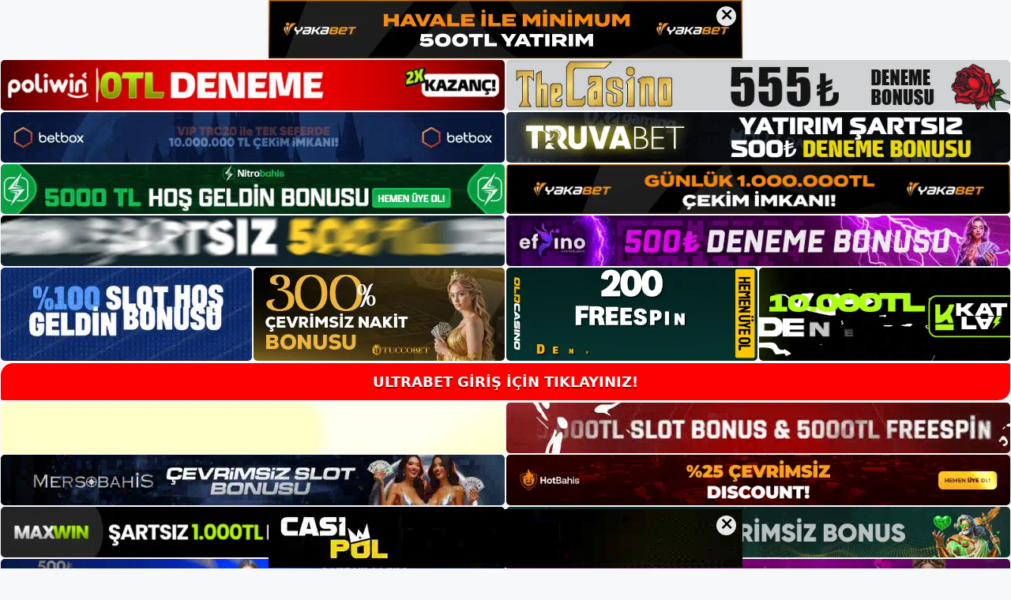

--- FILE ---
content_type: text/html; charset=UTF-8
request_url: https://ultrabet.me/tag/ultrabet-icin-kayit-ucreti-var-mi/
body_size: 18986
content:
<!DOCTYPE html>
<html lang="tr">
<head>
	<meta name="google-site-verification" content="iGgTTVfAp4adRnUe0n1Bno2jSlWVy2daTAopgurTVok" />
	<meta charset="UTF-8">
	<meta name='robots' content='index, follow, max-image-preview:large, max-snippet:-1, max-video-preview:-1' />
<meta name="generator" content="Bu sitenin AMP ve CDN (İç Link) kurulumu NGY tarafından yapılmıştır."/><meta name="viewport" content="width=device-width, initial-scale=1">
	<!-- This site is optimized with the Yoast SEO plugin v22.3 - https://yoast.com/wordpress/plugins/seo/ -->
	<title>ultrabet i̇çin kayıt ücreti var mı - Ultrabet Giriş Adresi</title>
	<link rel="canonical" href="https://ultrabet.me/tag/ultrabet-icin-kayit-ucreti-var-mi/" />
	<meta property="og:locale" content="tr_TR" />
	<meta property="og:type" content="article" />
	<meta property="og:title" content="ultrabet i̇çin kayıt ücreti var mı - Ultrabet Giriş Adresi" />
	<meta property="og:url" content="https://ultrabet.me/tag/ultrabet-icin-kayit-ucreti-var-mi/" />
	<meta property="og:site_name" content="Ultrabet Giriş Adresi" />
	<meta name="twitter:card" content="summary_large_image" />
	<script type="application/ld+json" class="yoast-schema-graph">{"@context":"https://schema.org","@graph":[{"@type":"CollectionPage","@id":"https://ultrabet.me/tag/ultrabet-icin-kayit-ucreti-var-mi/","url":"https://ultrabet.me/tag/ultrabet-icin-kayit-ucreti-var-mi/","name":"ultrabet i̇çin kayıt ücreti var mı - Ultrabet Giriş Adresi","isPartOf":{"@id":"https://ultrabet.me/#website"},"primaryImageOfPage":{"@id":"https://ultrabet.me/tag/ultrabet-icin-kayit-ucreti-var-mi/#primaryimage"},"image":{"@id":"https://ultrabet.me/tag/ultrabet-icin-kayit-ucreti-var-mi/#primaryimage"},"thumbnailUrl":"https://ultrabet.me/wp-content/uploads/2023/05/ultrabet-bahis-turleri-nelerdir.jpg","breadcrumb":{"@id":"https://ultrabet.me/tag/ultrabet-icin-kayit-ucreti-var-mi/#breadcrumb"},"inLanguage":"tr"},{"@type":"ImageObject","inLanguage":"tr","@id":"https://ultrabet.me/tag/ultrabet-icin-kayit-ucreti-var-mi/#primaryimage","url":"https://ultrabet.me/wp-content/uploads/2023/05/ultrabet-bahis-turleri-nelerdir.jpg","contentUrl":"https://ultrabet.me/wp-content/uploads/2023/05/ultrabet-bahis-turleri-nelerdir.jpg","width":1920,"height":1080,"caption":"Bu bölüm spor bahisleri olarak tanımlanır"},{"@type":"BreadcrumbList","@id":"https://ultrabet.me/tag/ultrabet-icin-kayit-ucreti-var-mi/#breadcrumb","itemListElement":[{"@type":"ListItem","position":1,"name":"Anasayfa","item":"https://ultrabet.me/"},{"@type":"ListItem","position":2,"name":"ultrabet i̇çin kayıt ücreti var mı"}]},{"@type":"WebSite","@id":"https://ultrabet.me/#website","url":"https://ultrabet.me/","name":"Ultrabet Giriş Adresi","description":"Ultrabet Giriş Adresi Bilgileri","publisher":{"@id":"https://ultrabet.me/#/schema/person/66a6a1665cfa1fd226faf760b634d344"},"potentialAction":[{"@type":"SearchAction","target":{"@type":"EntryPoint","urlTemplate":"https://ultrabet.me/?s={search_term_string}"},"query-input":"required name=search_term_string"}],"inLanguage":"tr"},{"@type":["Person","Organization"],"@id":"https://ultrabet.me/#/schema/person/66a6a1665cfa1fd226faf760b634d344","name":"Ultrabet","image":{"@type":"ImageObject","inLanguage":"tr","@id":"https://ultrabet.me/#/schema/person/image/","url":"https://ultrabet.me/wp-content/uploads/2021/05/Ultrabet-Logo.jpg","contentUrl":"https://ultrabet.me/wp-content/uploads/2021/05/Ultrabet-Logo.jpg","width":321,"height":68,"caption":"Ultrabet"},"logo":{"@id":"https://ultrabet.me/#/schema/person/image/"},"sameAs":["https://ultrabet.me"]}]}</script>
	<!-- / Yoast SEO plugin. -->


<link rel="alternate" type="application/rss+xml" title="Ultrabet Giriş Adresi &raquo; akışı" href="https://ultrabet.me/feed/" />
<link rel="alternate" type="application/rss+xml" title="Ultrabet Giriş Adresi &raquo; yorum akışı" href="https://ultrabet.me/comments/feed/" />
<link rel="alternate" type="application/rss+xml" title="Ultrabet Giriş Adresi &raquo; ultrabet i̇çin kayıt ücreti var mı etiket akışı" href="https://ultrabet.me/tag/ultrabet-icin-kayit-ucreti-var-mi/feed/" />
<style id='wp-img-auto-sizes-contain-inline-css'>
img:is([sizes=auto i],[sizes^="auto," i]){contain-intrinsic-size:3000px 1500px}
/*# sourceURL=wp-img-auto-sizes-contain-inline-css */
</style>
<style id='wp-emoji-styles-inline-css'>

	img.wp-smiley, img.emoji {
		display: inline !important;
		border: none !important;
		box-shadow: none !important;
		height: 1em !important;
		width: 1em !important;
		margin: 0 0.07em !important;
		vertical-align: -0.1em !important;
		background: none !important;
		padding: 0 !important;
	}
/*# sourceURL=wp-emoji-styles-inline-css */
</style>
<style id='wp-block-library-inline-css'>
:root{--wp-block-synced-color:#7a00df;--wp-block-synced-color--rgb:122,0,223;--wp-bound-block-color:var(--wp-block-synced-color);--wp-editor-canvas-background:#ddd;--wp-admin-theme-color:#007cba;--wp-admin-theme-color--rgb:0,124,186;--wp-admin-theme-color-darker-10:#006ba1;--wp-admin-theme-color-darker-10--rgb:0,107,160.5;--wp-admin-theme-color-darker-20:#005a87;--wp-admin-theme-color-darker-20--rgb:0,90,135;--wp-admin-border-width-focus:2px}@media (min-resolution:192dpi){:root{--wp-admin-border-width-focus:1.5px}}.wp-element-button{cursor:pointer}:root .has-very-light-gray-background-color{background-color:#eee}:root .has-very-dark-gray-background-color{background-color:#313131}:root .has-very-light-gray-color{color:#eee}:root .has-very-dark-gray-color{color:#313131}:root .has-vivid-green-cyan-to-vivid-cyan-blue-gradient-background{background:linear-gradient(135deg,#00d084,#0693e3)}:root .has-purple-crush-gradient-background{background:linear-gradient(135deg,#34e2e4,#4721fb 50%,#ab1dfe)}:root .has-hazy-dawn-gradient-background{background:linear-gradient(135deg,#faaca8,#dad0ec)}:root .has-subdued-olive-gradient-background{background:linear-gradient(135deg,#fafae1,#67a671)}:root .has-atomic-cream-gradient-background{background:linear-gradient(135deg,#fdd79a,#004a59)}:root .has-nightshade-gradient-background{background:linear-gradient(135deg,#330968,#31cdcf)}:root .has-midnight-gradient-background{background:linear-gradient(135deg,#020381,#2874fc)}:root{--wp--preset--font-size--normal:16px;--wp--preset--font-size--huge:42px}.has-regular-font-size{font-size:1em}.has-larger-font-size{font-size:2.625em}.has-normal-font-size{font-size:var(--wp--preset--font-size--normal)}.has-huge-font-size{font-size:var(--wp--preset--font-size--huge)}.has-text-align-center{text-align:center}.has-text-align-left{text-align:left}.has-text-align-right{text-align:right}.has-fit-text{white-space:nowrap!important}#end-resizable-editor-section{display:none}.aligncenter{clear:both}.items-justified-left{justify-content:flex-start}.items-justified-center{justify-content:center}.items-justified-right{justify-content:flex-end}.items-justified-space-between{justify-content:space-between}.screen-reader-text{border:0;clip-path:inset(50%);height:1px;margin:-1px;overflow:hidden;padding:0;position:absolute;width:1px;word-wrap:normal!important}.screen-reader-text:focus{background-color:#ddd;clip-path:none;color:#444;display:block;font-size:1em;height:auto;left:5px;line-height:normal;padding:15px 23px 14px;text-decoration:none;top:5px;width:auto;z-index:100000}html :where(.has-border-color){border-style:solid}html :where([style*=border-top-color]){border-top-style:solid}html :where([style*=border-right-color]){border-right-style:solid}html :where([style*=border-bottom-color]){border-bottom-style:solid}html :where([style*=border-left-color]){border-left-style:solid}html :where([style*=border-width]){border-style:solid}html :where([style*=border-top-width]){border-top-style:solid}html :where([style*=border-right-width]){border-right-style:solid}html :where([style*=border-bottom-width]){border-bottom-style:solid}html :where([style*=border-left-width]){border-left-style:solid}html :where(img[class*=wp-image-]){height:auto;max-width:100%}:where(figure){margin:0 0 1em}html :where(.is-position-sticky){--wp-admin--admin-bar--position-offset:var(--wp-admin--admin-bar--height,0px)}@media screen and (max-width:600px){html :where(.is-position-sticky){--wp-admin--admin-bar--position-offset:0px}}

/*# sourceURL=wp-block-library-inline-css */
</style><style id='wp-block-heading-inline-css'>
h1:where(.wp-block-heading).has-background,h2:where(.wp-block-heading).has-background,h3:where(.wp-block-heading).has-background,h4:where(.wp-block-heading).has-background,h5:where(.wp-block-heading).has-background,h6:where(.wp-block-heading).has-background{padding:1.25em 2.375em}h1.has-text-align-left[style*=writing-mode]:where([style*=vertical-lr]),h1.has-text-align-right[style*=writing-mode]:where([style*=vertical-rl]),h2.has-text-align-left[style*=writing-mode]:where([style*=vertical-lr]),h2.has-text-align-right[style*=writing-mode]:where([style*=vertical-rl]),h3.has-text-align-left[style*=writing-mode]:where([style*=vertical-lr]),h3.has-text-align-right[style*=writing-mode]:where([style*=vertical-rl]),h4.has-text-align-left[style*=writing-mode]:where([style*=vertical-lr]),h4.has-text-align-right[style*=writing-mode]:where([style*=vertical-rl]),h5.has-text-align-left[style*=writing-mode]:where([style*=vertical-lr]),h5.has-text-align-right[style*=writing-mode]:where([style*=vertical-rl]),h6.has-text-align-left[style*=writing-mode]:where([style*=vertical-lr]),h6.has-text-align-right[style*=writing-mode]:where([style*=vertical-rl]){rotate:180deg}
/*# sourceURL=https://ultrabet.me/wp-includes/blocks/heading/style.min.css */
</style>
<style id='wp-block-tag-cloud-inline-css'>
.wp-block-tag-cloud{box-sizing:border-box}.wp-block-tag-cloud.aligncenter{justify-content:center;text-align:center}.wp-block-tag-cloud a{display:inline-block;margin-right:5px}.wp-block-tag-cloud span{display:inline-block;margin-left:5px;text-decoration:none}:root :where(.wp-block-tag-cloud.is-style-outline){display:flex;flex-wrap:wrap;gap:1ch}:root :where(.wp-block-tag-cloud.is-style-outline a){border:1px solid;font-size:unset!important;margin-right:0;padding:1ch 2ch;text-decoration:none!important}
/*# sourceURL=https://ultrabet.me/wp-includes/blocks/tag-cloud/style.min.css */
</style>
<style id='wp-block-group-inline-css'>
.wp-block-group{box-sizing:border-box}:where(.wp-block-group.wp-block-group-is-layout-constrained){position:relative}
/*# sourceURL=https://ultrabet.me/wp-includes/blocks/group/style.min.css */
</style>
<style id='global-styles-inline-css'>
:root{--wp--preset--aspect-ratio--square: 1;--wp--preset--aspect-ratio--4-3: 4/3;--wp--preset--aspect-ratio--3-4: 3/4;--wp--preset--aspect-ratio--3-2: 3/2;--wp--preset--aspect-ratio--2-3: 2/3;--wp--preset--aspect-ratio--16-9: 16/9;--wp--preset--aspect-ratio--9-16: 9/16;--wp--preset--color--black: #000000;--wp--preset--color--cyan-bluish-gray: #abb8c3;--wp--preset--color--white: #ffffff;--wp--preset--color--pale-pink: #f78da7;--wp--preset--color--vivid-red: #cf2e2e;--wp--preset--color--luminous-vivid-orange: #ff6900;--wp--preset--color--luminous-vivid-amber: #fcb900;--wp--preset--color--light-green-cyan: #7bdcb5;--wp--preset--color--vivid-green-cyan: #00d084;--wp--preset--color--pale-cyan-blue: #8ed1fc;--wp--preset--color--vivid-cyan-blue: #0693e3;--wp--preset--color--vivid-purple: #9b51e0;--wp--preset--color--contrast: var(--contrast);--wp--preset--color--contrast-2: var(--contrast-2);--wp--preset--color--contrast-3: var(--contrast-3);--wp--preset--color--base: var(--base);--wp--preset--color--base-2: var(--base-2);--wp--preset--color--base-3: var(--base-3);--wp--preset--color--accent: var(--accent);--wp--preset--gradient--vivid-cyan-blue-to-vivid-purple: linear-gradient(135deg,rgb(6,147,227) 0%,rgb(155,81,224) 100%);--wp--preset--gradient--light-green-cyan-to-vivid-green-cyan: linear-gradient(135deg,rgb(122,220,180) 0%,rgb(0,208,130) 100%);--wp--preset--gradient--luminous-vivid-amber-to-luminous-vivid-orange: linear-gradient(135deg,rgb(252,185,0) 0%,rgb(255,105,0) 100%);--wp--preset--gradient--luminous-vivid-orange-to-vivid-red: linear-gradient(135deg,rgb(255,105,0) 0%,rgb(207,46,46) 100%);--wp--preset--gradient--very-light-gray-to-cyan-bluish-gray: linear-gradient(135deg,rgb(238,238,238) 0%,rgb(169,184,195) 100%);--wp--preset--gradient--cool-to-warm-spectrum: linear-gradient(135deg,rgb(74,234,220) 0%,rgb(151,120,209) 20%,rgb(207,42,186) 40%,rgb(238,44,130) 60%,rgb(251,105,98) 80%,rgb(254,248,76) 100%);--wp--preset--gradient--blush-light-purple: linear-gradient(135deg,rgb(255,206,236) 0%,rgb(152,150,240) 100%);--wp--preset--gradient--blush-bordeaux: linear-gradient(135deg,rgb(254,205,165) 0%,rgb(254,45,45) 50%,rgb(107,0,62) 100%);--wp--preset--gradient--luminous-dusk: linear-gradient(135deg,rgb(255,203,112) 0%,rgb(199,81,192) 50%,rgb(65,88,208) 100%);--wp--preset--gradient--pale-ocean: linear-gradient(135deg,rgb(255,245,203) 0%,rgb(182,227,212) 50%,rgb(51,167,181) 100%);--wp--preset--gradient--electric-grass: linear-gradient(135deg,rgb(202,248,128) 0%,rgb(113,206,126) 100%);--wp--preset--gradient--midnight: linear-gradient(135deg,rgb(2,3,129) 0%,rgb(40,116,252) 100%);--wp--preset--font-size--small: 13px;--wp--preset--font-size--medium: 20px;--wp--preset--font-size--large: 36px;--wp--preset--font-size--x-large: 42px;--wp--preset--spacing--20: 0.44rem;--wp--preset--spacing--30: 0.67rem;--wp--preset--spacing--40: 1rem;--wp--preset--spacing--50: 1.5rem;--wp--preset--spacing--60: 2.25rem;--wp--preset--spacing--70: 3.38rem;--wp--preset--spacing--80: 5.06rem;--wp--preset--shadow--natural: 6px 6px 9px rgba(0, 0, 0, 0.2);--wp--preset--shadow--deep: 12px 12px 50px rgba(0, 0, 0, 0.4);--wp--preset--shadow--sharp: 6px 6px 0px rgba(0, 0, 0, 0.2);--wp--preset--shadow--outlined: 6px 6px 0px -3px rgb(255, 255, 255), 6px 6px rgb(0, 0, 0);--wp--preset--shadow--crisp: 6px 6px 0px rgb(0, 0, 0);}:where(.is-layout-flex){gap: 0.5em;}:where(.is-layout-grid){gap: 0.5em;}body .is-layout-flex{display: flex;}.is-layout-flex{flex-wrap: wrap;align-items: center;}.is-layout-flex > :is(*, div){margin: 0;}body .is-layout-grid{display: grid;}.is-layout-grid > :is(*, div){margin: 0;}:where(.wp-block-columns.is-layout-flex){gap: 2em;}:where(.wp-block-columns.is-layout-grid){gap: 2em;}:where(.wp-block-post-template.is-layout-flex){gap: 1.25em;}:where(.wp-block-post-template.is-layout-grid){gap: 1.25em;}.has-black-color{color: var(--wp--preset--color--black) !important;}.has-cyan-bluish-gray-color{color: var(--wp--preset--color--cyan-bluish-gray) !important;}.has-white-color{color: var(--wp--preset--color--white) !important;}.has-pale-pink-color{color: var(--wp--preset--color--pale-pink) !important;}.has-vivid-red-color{color: var(--wp--preset--color--vivid-red) !important;}.has-luminous-vivid-orange-color{color: var(--wp--preset--color--luminous-vivid-orange) !important;}.has-luminous-vivid-amber-color{color: var(--wp--preset--color--luminous-vivid-amber) !important;}.has-light-green-cyan-color{color: var(--wp--preset--color--light-green-cyan) !important;}.has-vivid-green-cyan-color{color: var(--wp--preset--color--vivid-green-cyan) !important;}.has-pale-cyan-blue-color{color: var(--wp--preset--color--pale-cyan-blue) !important;}.has-vivid-cyan-blue-color{color: var(--wp--preset--color--vivid-cyan-blue) !important;}.has-vivid-purple-color{color: var(--wp--preset--color--vivid-purple) !important;}.has-black-background-color{background-color: var(--wp--preset--color--black) !important;}.has-cyan-bluish-gray-background-color{background-color: var(--wp--preset--color--cyan-bluish-gray) !important;}.has-white-background-color{background-color: var(--wp--preset--color--white) !important;}.has-pale-pink-background-color{background-color: var(--wp--preset--color--pale-pink) !important;}.has-vivid-red-background-color{background-color: var(--wp--preset--color--vivid-red) !important;}.has-luminous-vivid-orange-background-color{background-color: var(--wp--preset--color--luminous-vivid-orange) !important;}.has-luminous-vivid-amber-background-color{background-color: var(--wp--preset--color--luminous-vivid-amber) !important;}.has-light-green-cyan-background-color{background-color: var(--wp--preset--color--light-green-cyan) !important;}.has-vivid-green-cyan-background-color{background-color: var(--wp--preset--color--vivid-green-cyan) !important;}.has-pale-cyan-blue-background-color{background-color: var(--wp--preset--color--pale-cyan-blue) !important;}.has-vivid-cyan-blue-background-color{background-color: var(--wp--preset--color--vivid-cyan-blue) !important;}.has-vivid-purple-background-color{background-color: var(--wp--preset--color--vivid-purple) !important;}.has-black-border-color{border-color: var(--wp--preset--color--black) !important;}.has-cyan-bluish-gray-border-color{border-color: var(--wp--preset--color--cyan-bluish-gray) !important;}.has-white-border-color{border-color: var(--wp--preset--color--white) !important;}.has-pale-pink-border-color{border-color: var(--wp--preset--color--pale-pink) !important;}.has-vivid-red-border-color{border-color: var(--wp--preset--color--vivid-red) !important;}.has-luminous-vivid-orange-border-color{border-color: var(--wp--preset--color--luminous-vivid-orange) !important;}.has-luminous-vivid-amber-border-color{border-color: var(--wp--preset--color--luminous-vivid-amber) !important;}.has-light-green-cyan-border-color{border-color: var(--wp--preset--color--light-green-cyan) !important;}.has-vivid-green-cyan-border-color{border-color: var(--wp--preset--color--vivid-green-cyan) !important;}.has-pale-cyan-blue-border-color{border-color: var(--wp--preset--color--pale-cyan-blue) !important;}.has-vivid-cyan-blue-border-color{border-color: var(--wp--preset--color--vivid-cyan-blue) !important;}.has-vivid-purple-border-color{border-color: var(--wp--preset--color--vivid-purple) !important;}.has-vivid-cyan-blue-to-vivid-purple-gradient-background{background: var(--wp--preset--gradient--vivid-cyan-blue-to-vivid-purple) !important;}.has-light-green-cyan-to-vivid-green-cyan-gradient-background{background: var(--wp--preset--gradient--light-green-cyan-to-vivid-green-cyan) !important;}.has-luminous-vivid-amber-to-luminous-vivid-orange-gradient-background{background: var(--wp--preset--gradient--luminous-vivid-amber-to-luminous-vivid-orange) !important;}.has-luminous-vivid-orange-to-vivid-red-gradient-background{background: var(--wp--preset--gradient--luminous-vivid-orange-to-vivid-red) !important;}.has-very-light-gray-to-cyan-bluish-gray-gradient-background{background: var(--wp--preset--gradient--very-light-gray-to-cyan-bluish-gray) !important;}.has-cool-to-warm-spectrum-gradient-background{background: var(--wp--preset--gradient--cool-to-warm-spectrum) !important;}.has-blush-light-purple-gradient-background{background: var(--wp--preset--gradient--blush-light-purple) !important;}.has-blush-bordeaux-gradient-background{background: var(--wp--preset--gradient--blush-bordeaux) !important;}.has-luminous-dusk-gradient-background{background: var(--wp--preset--gradient--luminous-dusk) !important;}.has-pale-ocean-gradient-background{background: var(--wp--preset--gradient--pale-ocean) !important;}.has-electric-grass-gradient-background{background: var(--wp--preset--gradient--electric-grass) !important;}.has-midnight-gradient-background{background: var(--wp--preset--gradient--midnight) !important;}.has-small-font-size{font-size: var(--wp--preset--font-size--small) !important;}.has-medium-font-size{font-size: var(--wp--preset--font-size--medium) !important;}.has-large-font-size{font-size: var(--wp--preset--font-size--large) !important;}.has-x-large-font-size{font-size: var(--wp--preset--font-size--x-large) !important;}
/*# sourceURL=global-styles-inline-css */
</style>

<style id='classic-theme-styles-inline-css'>
/*! This file is auto-generated */
.wp-block-button__link{color:#fff;background-color:#32373c;border-radius:9999px;box-shadow:none;text-decoration:none;padding:calc(.667em + 2px) calc(1.333em + 2px);font-size:1.125em}.wp-block-file__button{background:#32373c;color:#fff;text-decoration:none}
/*# sourceURL=/wp-includes/css/classic-themes.min.css */
</style>
<link rel='stylesheet' id='generate-style-css' href='https://ultrabet.me/wp-content/themes/generatepress/assets/css/main.min.css?ver=3.3.0' media='all' />
<style id='generate-style-inline-css'>
body{background-color:var(--base-2);color:var(--contrast);}a{color:var(--accent);}a{text-decoration:underline;}.entry-title a, .site-branding a, a.button, .wp-block-button__link, .main-navigation a{text-decoration:none;}a:hover, a:focus, a:active{color:var(--contrast);}.wp-block-group__inner-container{max-width:1200px;margin-left:auto;margin-right:auto;}.site-header .header-image{width:250px;}:root{--contrast:#222222;--contrast-2:#575760;--contrast-3:#b2b2be;--base:#f0f0f0;--base-2:#f7f8f9;--base-3:#ffffff;--accent:#1e73be;}:root .has-contrast-color{color:var(--contrast);}:root .has-contrast-background-color{background-color:var(--contrast);}:root .has-contrast-2-color{color:var(--contrast-2);}:root .has-contrast-2-background-color{background-color:var(--contrast-2);}:root .has-contrast-3-color{color:var(--contrast-3);}:root .has-contrast-3-background-color{background-color:var(--contrast-3);}:root .has-base-color{color:var(--base);}:root .has-base-background-color{background-color:var(--base);}:root .has-base-2-color{color:var(--base-2);}:root .has-base-2-background-color{background-color:var(--base-2);}:root .has-base-3-color{color:var(--base-3);}:root .has-base-3-background-color{background-color:var(--base-3);}:root .has-accent-color{color:var(--accent);}:root .has-accent-background-color{background-color:var(--accent);}.top-bar{background-color:#636363;color:#ffffff;}.top-bar a{color:#ffffff;}.top-bar a:hover{color:#303030;}.site-header{background-color:var(--base-3);}.main-title a,.main-title a:hover{color:var(--contrast);}.site-description{color:var(--contrast-2);}.mobile-menu-control-wrapper .menu-toggle,.mobile-menu-control-wrapper .menu-toggle:hover,.mobile-menu-control-wrapper .menu-toggle:focus,.has-inline-mobile-toggle #site-navigation.toggled{background-color:rgba(0, 0, 0, 0.02);}.main-navigation,.main-navigation ul ul{background-color:var(--base-3);}.main-navigation .main-nav ul li a, .main-navigation .menu-toggle, .main-navigation .menu-bar-items{color:var(--contrast);}.main-navigation .main-nav ul li:not([class*="current-menu-"]):hover > a, .main-navigation .main-nav ul li:not([class*="current-menu-"]):focus > a, .main-navigation .main-nav ul li.sfHover:not([class*="current-menu-"]) > a, .main-navigation .menu-bar-item:hover > a, .main-navigation .menu-bar-item.sfHover > a{color:var(--accent);}button.menu-toggle:hover,button.menu-toggle:focus{color:var(--contrast);}.main-navigation .main-nav ul li[class*="current-menu-"] > a{color:var(--accent);}.navigation-search input[type="search"],.navigation-search input[type="search"]:active, .navigation-search input[type="search"]:focus, .main-navigation .main-nav ul li.search-item.active > a, .main-navigation .menu-bar-items .search-item.active > a{color:var(--accent);}.main-navigation ul ul{background-color:var(--base);}.separate-containers .inside-article, .separate-containers .comments-area, .separate-containers .page-header, .one-container .container, .separate-containers .paging-navigation, .inside-page-header{background-color:var(--base-3);}.entry-title a{color:var(--contrast);}.entry-title a:hover{color:var(--contrast-2);}.entry-meta{color:var(--contrast-2);}.sidebar .widget{background-color:var(--base-3);}.footer-widgets{background-color:var(--base-3);}.site-info{background-color:var(--base-3);}input[type="text"],input[type="email"],input[type="url"],input[type="password"],input[type="search"],input[type="tel"],input[type="number"],textarea,select{color:var(--contrast);background-color:var(--base-2);border-color:var(--base);}input[type="text"]:focus,input[type="email"]:focus,input[type="url"]:focus,input[type="password"]:focus,input[type="search"]:focus,input[type="tel"]:focus,input[type="number"]:focus,textarea:focus,select:focus{color:var(--contrast);background-color:var(--base-2);border-color:var(--contrast-3);}button,html input[type="button"],input[type="reset"],input[type="submit"],a.button,a.wp-block-button__link:not(.has-background){color:#ffffff;background-color:#55555e;}button:hover,html input[type="button"]:hover,input[type="reset"]:hover,input[type="submit"]:hover,a.button:hover,button:focus,html input[type="button"]:focus,input[type="reset"]:focus,input[type="submit"]:focus,a.button:focus,a.wp-block-button__link:not(.has-background):active,a.wp-block-button__link:not(.has-background):focus,a.wp-block-button__link:not(.has-background):hover{color:#ffffff;background-color:#3f4047;}a.generate-back-to-top{background-color:rgba( 0,0,0,0.4 );color:#ffffff;}a.generate-back-to-top:hover,a.generate-back-to-top:focus{background-color:rgba( 0,0,0,0.6 );color:#ffffff;}:root{--gp-search-modal-bg-color:var(--base-3);--gp-search-modal-text-color:var(--contrast);--gp-search-modal-overlay-bg-color:rgba(0,0,0,0.2);}@media (max-width:768px){.main-navigation .menu-bar-item:hover > a, .main-navigation .menu-bar-item.sfHover > a{background:none;color:var(--contrast);}}.nav-below-header .main-navigation .inside-navigation.grid-container, .nav-above-header .main-navigation .inside-navigation.grid-container{padding:0px 20px 0px 20px;}.site-main .wp-block-group__inner-container{padding:40px;}.separate-containers .paging-navigation{padding-top:20px;padding-bottom:20px;}.entry-content .alignwide, body:not(.no-sidebar) .entry-content .alignfull{margin-left:-40px;width:calc(100% + 80px);max-width:calc(100% + 80px);}.rtl .menu-item-has-children .dropdown-menu-toggle{padding-left:20px;}.rtl .main-navigation .main-nav ul li.menu-item-has-children > a{padding-right:20px;}@media (max-width:768px){.separate-containers .inside-article, .separate-containers .comments-area, .separate-containers .page-header, .separate-containers .paging-navigation, .one-container .site-content, .inside-page-header{padding:30px;}.site-main .wp-block-group__inner-container{padding:30px;}.inside-top-bar{padding-right:30px;padding-left:30px;}.inside-header{padding-right:30px;padding-left:30px;}.widget-area .widget{padding-top:30px;padding-right:30px;padding-bottom:30px;padding-left:30px;}.footer-widgets-container{padding-top:30px;padding-right:30px;padding-bottom:30px;padding-left:30px;}.inside-site-info{padding-right:30px;padding-left:30px;}.entry-content .alignwide, body:not(.no-sidebar) .entry-content .alignfull{margin-left:-30px;width:calc(100% + 60px);max-width:calc(100% + 60px);}.one-container .site-main .paging-navigation{margin-bottom:20px;}}/* End cached CSS */.is-right-sidebar{width:30%;}.is-left-sidebar{width:30%;}.site-content .content-area{width:70%;}@media (max-width:768px){.main-navigation .menu-toggle,.sidebar-nav-mobile:not(#sticky-placeholder){display:block;}.main-navigation ul,.gen-sidebar-nav,.main-navigation:not(.slideout-navigation):not(.toggled) .main-nav > ul,.has-inline-mobile-toggle #site-navigation .inside-navigation > *:not(.navigation-search):not(.main-nav){display:none;}.nav-align-right .inside-navigation,.nav-align-center .inside-navigation{justify-content:space-between;}.has-inline-mobile-toggle .mobile-menu-control-wrapper{display:flex;flex-wrap:wrap;}.has-inline-mobile-toggle .inside-header{flex-direction:row;text-align:left;flex-wrap:wrap;}.has-inline-mobile-toggle .header-widget,.has-inline-mobile-toggle #site-navigation{flex-basis:100%;}.nav-float-left .has-inline-mobile-toggle #site-navigation{order:10;}}
/*# sourceURL=generate-style-inline-css */
</style>
<link rel="https://api.w.org/" href="https://ultrabet.me/wp-json/" /><link rel="alternate" title="JSON" type="application/json" href="https://ultrabet.me/wp-json/wp/v2/tags/480" /><link rel="EditURI" type="application/rsd+xml" title="RSD" href="https://ultrabet.me/xmlrpc.php?rsd" />
<meta name="generator" content="WordPress 6.9" />
<link rel="amphtml" href="https://ultrabetme.seoponox.com/tag/ultrabet-icin-kayit-ucreti-var-mi/amp/"><link rel="icon" href="https://ultrabet.me/wp-content/uploads/2021/05/Ultrabet-Favicon.jpg" sizes="32x32" />
<link rel="icon" href="https://ultrabet.me/wp-content/uploads/2021/05/Ultrabet-Favicon.jpg" sizes="192x192" />
<link rel="apple-touch-icon" href="https://ultrabet.me/wp-content/uploads/2021/05/Ultrabet-Favicon.jpg" />
<meta name="msapplication-TileImage" content="https://ultrabet.me/wp-content/uploads/2021/05/Ultrabet-Favicon.jpg" />
	<head>

    <meta charset="UTF-8">
    <meta name="viewport"
          content="width=device-width, user-scalable=no, initial-scale=1.0, maximum-scale=1.0, minimum-scale=1.0">
    <meta http-equiv="X-UA-Compatible" content="ie=edge">
    </head>



<style>

    .footer iframe{
        position:fixed;
        bottom:0;
        z-index:9999;
          
      }
      
  .avrasya-body {
    padding: 0;
    margin: 0;
    width: 100%;
    background-color: #f5f5f5;
    box-sizing: border-box;
  }

  .avrasya-footer-notifi iframe {
    position: fixed;
    bottom: 0;
    z-index: 9999999;
  }

  .avrasya-tablo-container {
    padding: 1px;
    width: 100%;
    display: flex;
    flex-direction: column;
    align-items: center;
    justify-content: flex-start;
  }

  .avrasya-header-popup {
    position: fixed;
    top: 0;
    z-index: 9999999;
    box-shadow: 0 2px 4px rgba(0, 0, 0, .1);
  }

  .avrasya-header-popup-content {
    margin: 0 auto;
  }

  .avrasya-header-popup-content img {
    width: 100%;
    object-fit: contain;
  }

  .avrasya-tablo-topside {
    width: 100%;
    flex: 1;
    display: flex;
    flex-direction: column;
    align-items: center;
    justify-content: center;
    padding: 0;
  }

  .avrasya-avrasya-tablo-topcard-continer,
  .avrasya-avrasya-tablo-card-continer,
  .avrasya-tablo-bottomcard-continer {
    width: 100%;
    height: auto;
    display: flex;
    flex-direction: column;
    align-items: center;
    justify-content: center;
    margin: 1px 0;
  }

  .avrasya-tablo-topcard,
  .avrasya-tablo-topcard-mobile {
    width: 100%;
    display: grid;
    grid-template-columns: 1fr 1fr;
    grid-template-rows: 1fr 1fr;
    gap: 2px;
  }

  .avrasya-tablo-topcard-mobile {
    display: none;
  }

  .avrasya-tablo-card,
  .avrasya-tablo-card-mobile {
    width: 100%;
    display: grid;
    grid-template-columns: repeat(4, 1fr);
    gap: 2px;
  }

  .avrasya-tablo-card-mobile {
    display: none;
  }

  .avrasya-tablo-bottomcard,
  .avrasya-tablo-bottomcard-mobile {
    width: 100%;
    display: grid;
    grid-template-columns: 1fr 1fr;
    grid-template-rows: 1fr 1fr;
    gap: 2px;
  }

  .avrasya-tablo-bottomcard-mobile {
    display: none;
  }

  .avrasya-tablo-topcard a,
  .avrasya-tablo-topcard-mobile a,
  .avrasya-tablo-card a,
  .avrasya-tablo-card-mobile a,
  .avrasya-tablo-bottomcard a,
  .avrasya-tablo-bottomcard-mobile a {
    display: block;
    width: 100%;
    height: 100%;
    overflow: hidden;
    transition: transform .3s ease;
    background-color: #fff;
  }

  .avrasya-tablo-topcard a img,
  .avrasya-tablo-topcard-mobile a img,
  .avrasya-tablo-card a img,
  .avrasya-tablo-card-mobile a img,
  .avrasya-tablo-bottomcard a img,
  .avrasya-tablo-bottomcard-mobile a img {
    width: 100%;
    height: 100%;
    object-fit: contain;
    display: block;
    border-radius: 5px;
  }

  .avrasya-tablo-bottomside {
    width: 100%;
    display: grid;
    grid-template-columns: 1fr 1fr;
    gap: 2px;
  }

  .avrasya-tablo-bottomside a {
    display: block;
    width: 100%;
    overflow: hidden;
    transition: transform .3s ease;
    background-color: #fff;
  }

  .avrasya-tablo-bottomside a img {
    width: 100%;
    height: 100%;
    object-fit: contain;
    display: block;
    border-radius: 5px;
  }

  .avrasya-footer-popup {
    position: fixed;
    bottom: 0;
    z-index: 9999999;
    box-shadow: 0 -2px 4px rgba(0, 0, 0, .1);
    margin-top: auto;
  }

  .avrasya-footer-popup-content {
    margin: 0 auto;
    padding: 0;
  }

  .avrasya-footer-popup-content img {
    width: 100%;
    object-fit: contain;
  }

  .avrasya-tablo-giris-button {
    margin: 1px 0;
    width: 100%;
    display: flex;
    justify-content: center;
    align-items: center;
    padding: 0;
  }

  .avrasya-footer-popup-content-left {
    margin-bottom: -6px;
  }

  .avrasya-header-popup-content-left {
    margin-bottom: -6px;
  }

  .avrasya-tablo-giris-button a.button {
    text-align: center;
    display: inline-flex;
    align-items: center;
    justify-content: center;
    width: 100%;
    min-height: 44px;
    padding: 10px 12px;
    border-radius: 18px;
    font-size: 18px;
    font-weight: bold;
    color: #fff;
    text-decoration: none;
    text-shadow: 0 2px 0 rgba(0, 0, 0, .4);
    background: #ff0000 !important;
    margin: 1px 0px;

    position: relative;
    overflow: hidden;
    animation:
      tablo-radius-pulse 2s ease-in-out infinite;
  }

  @keyframes tablo-radius-pulse {
    0% {
      border-radius: 18px 0px 18px 0px;
    }

    25% {
      border-radius: 0px 18px 0px 18px;
    }

    50% {
      border-radius: 18px 0px 18px 0px;
    }

    75% {
      border-radius: 0px 18px 0px 18px;
    }

    100% {
      border-radius: 18px 0px 18px 0px;
    }
  }



  #close-top:checked~.avrasya-header-popup {
    display: none;
  }

  #close-bottom:checked~.avrasya-footer-popup {
    display: none;
  }

  .avrasya-tablo-banner-wrapper {
    position: relative;
  }

  .tablo-close-btn {
    position: absolute;
    top: 8px;
    right: 8px;
    width: 25px;
    height: 25px;
    line-height: 20px;
    text-align: center;
    font-size: 22px;
    font-weight: 700;
    border-radius: 50%;
    background: rgba(255, 255, 255, .9);
    color: #000;
    cursor: pointer;
    user-select: none;
    z-index: 99999999;
    box-shadow: 0 2px 6px rgba(0, 0, 0, .2);
  }

  .tablo-close-btn:hover,
  .tablo-close-btn:focus {
    outline: 2px solid rgba(255, 255, 255, .7);
  }

  .avrasya-tablo-bottomside-container {
    width: 100%;
    margin: 1px 0;
  }

  .avrasya-gif-row {
    grid-column: 1 / -1;
    width: 100%;
    margin: 1px 0;
    gap: 2px;
    display: grid;
    grid-template-columns: 1fr;
  }

  .avrasya-gif-row-mobile {
    display: none;
  }

  .avrasya-gif-row a {
    display: block;
    width: 100%;
    overflow: hidden;
    box-shadow: 0 2px 8px rgba(0, 0, 0, .1);
    transition: transform .3s ease;
    background-color: #fff;
  }

  .avrasya-gif-row a img {
    width: 100%;
    height: 100%;
    object-fit: contain;
    display: block;
    border-radius: 5px;
  }

  #close-top:checked~.avrasya-header-popup {
    display: none;
  }

  #close-top:checked~.header-spacer {
    display: none;
  }

  @media (min-width:600px) {

    .header-spacer {
      padding-bottom: 74px;
    }
  }

  @media (max-width: 1200px) {
    .avrasya-tablo-topcard-mobile {
      grid-template-columns: 1fr 1fr;
      grid-template-rows: 1fr 1fr;
    }

    .avrasya-tablo-card-mobile {
      grid-template-columns: repeat(4, 1fr);
    }

    .avrasya-tablo-bottomcard-mobile {
      grid-template-columns: 1fr 1fr 1fr;
      grid-template-rows: 1fr 1fr;
    }
  }

  @media (max-width: 900px) {
    .avrasya-gif-row {
      display: none;
    }

    .avrasya-gif-row-mobile {
      display: grid;
    }

    .avrasya-tablo-topcard-mobile,
    .avrasya-tablo-card-mobile,
    .avrasya-tablo-bottomcard-mobile {
      display: grid;
    }

    .avrasya-tablo-topcard,
    .avrasya-tablo-card,
    .avrasya-tablo-bottomcard {
      display: none;
    }

    .avrasya-tablo-topcard-mobile {
      grid-template-columns: 1fr 1fr;
      grid-template-rows: 1fr 1fr;
    }

    .avrasya-tablo-card-mobile {
      grid-template-columns: 1fr 1fr 1fr 1fr;
    }

    .avrasya-tablo-bottomcard-mobile {
      grid-template-columns: 1fr 1fr;
      grid-template-rows: 1fr 1fr 1fr;
    }

    .avrasya-tablo-bottomside {
      grid-template-columns: 1fr;
    }
  }

  @media (max-width:600px) {
    .header-spacer {
      width: 100%;
      aspect-ratio: var(--header-w, 600) / var(--header-h, 74);
    }
  }

  @media (max-width: 500px) {
    .avrasya-tablo-giris-button a.button {
      font-size: 15px;
    }

    .tablo-close-btn {
      width: 15px;
      height: 15px;
      font-size: 15px;
      line-height: 12px;
    }
  }

  @media (max-width: 400px) {
    .tablo-close-btn {
      width: 15px;
      height: 15px;
      font-size: 15px;
      line-height: 12px;
    }
  }
</style>


<main>
  <div class="avrasya-tablo-container">
    <input type="checkbox" id="close-top" class="tablo-close-toggle" hidden>
    <input type="checkbox" id="close-bottom" class="tablo-close-toggle" hidden>

          <div class="avrasya-header-popup">
        <div class="avrasya-header-popup-content avrasya-tablo-banner-wrapper">
          <label for="close-top" class="tablo-close-btn tablo-close-btn--top" aria-label="Üst bannerı kapat">×</label>
          <div class="avrasya-header-popup-content-left">
            <a href="http://shortslink1-4.com/headerbanner" rel="noopener">
              <img src="https://tabloproject1.com/tablo/uploads/banner/headerbanner.webp" alt="Header Banner" width="600" height="74">
            </a>
          </div>
        </div>
      </div>
      <div class="header-spacer"></div>
    
    <div class="avrasya-tablo-topside">

      <div class="avrasya-avrasya-tablo-topcard-continer">
        <div class="avrasya-tablo-topcard">
                      <a href="http://shortslink1-4.com/top1" rel="noopener">
              <img src="https://tabloproject1.com/tablo/uploads/gif/poliwinweb-banner.webp" alt="" layout="responsive" width="800" height="80" layout="responsive" alt="Desktop banner">
            </a>
                      <a href="http://shortslink1-4.com/top2" rel="noopener">
              <img src="https://tabloproject1.com/tablo/uploads/gif/thecasinoweb-banner.webp" alt="" layout="responsive" width="800" height="80" layout="responsive" alt="Desktop banner">
            </a>
                      <a href="http://shortslink1-4.com/top3" rel="noopener">
              <img src="https://tabloproject1.com/tablo/uploads/gif/betboxweb-banner.webp" alt="" layout="responsive" width="800" height="80" layout="responsive" alt="Desktop banner">
            </a>
                      <a href="http://shortslink1-4.com/top4" rel="noopener">
              <img src="https://tabloproject1.com/tablo/uploads/gif/truvabetweb-banner.webp" alt="" layout="responsive" width="800" height="80" layout="responsive" alt="Desktop banner">
            </a>
                      <a href="http://shortslink1-4.com/top5" rel="noopener">
              <img src="https://tabloproject1.com/tablo/uploads/gif/nitrobahisweb-banner.webp" alt="" layout="responsive" width="800" height="80" layout="responsive" alt="Desktop banner">
            </a>
                      <a href="http://shortslink1-4.com/top6" rel="noopener">
              <img src="https://tabloproject1.com/tablo/uploads/gif/yakabetweb-banner.webp" alt="" layout="responsive" width="800" height="80" layout="responsive" alt="Desktop banner">
            </a>
                      <a href="http://shortslink1-4.com/top7" rel="noopener">
              <img src="https://tabloproject1.com/tablo/uploads/gif/betpirweb-banner.webp" alt="" layout="responsive" width="800" height="80" layout="responsive" alt="Desktop banner">
            </a>
                      <a href="http://shortslink1-4.com/top8" rel="noopener">
              <img src="https://tabloproject1.com/tablo/uploads/gif/efsinoweb-banner.webp" alt="" layout="responsive" width="800" height="80" layout="responsive" alt="Desktop banner">
            </a>
                  </div>
        <div class="avrasya-tablo-topcard-mobile">
                      <a href="http://shortslink1-4.com/top1" rel="noopener">
              <img src="https://tabloproject1.com/tablo/uploads/gif/poliwinmobil-banner.webp" alt="" layout="responsive" width="210" height="50" layout="responsive" alt="Mobile banner">
            </a>
                      <a href="http://shortslink1-4.com/top2" rel="noopener">
              <img src="https://tabloproject1.com/tablo/uploads/gif/thecasinomobil-banner.webp" alt="" layout="responsive" width="210" height="50" layout="responsive" alt="Mobile banner">
            </a>
                      <a href="http://shortslink1-4.com/top3" rel="noopener">
              <img src="https://tabloproject1.com/tablo/uploads/gif/betboxmobil-banner.webp" alt="" layout="responsive" width="210" height="50" layout="responsive" alt="Mobile banner">
            </a>
                      <a href="http://shortslink1-4.com/top4" rel="noopener">
              <img src="https://tabloproject1.com/tablo/uploads/gif/truvabetmobil-banner.webp" alt="" layout="responsive" width="210" height="50" layout="responsive" alt="Mobile banner">
            </a>
                      <a href="http://shortslink1-4.com/top5" rel="noopener">
              <img src="https://tabloproject1.com/tablo/uploads/gif/nitrobahismobil-banner.webp" alt="" layout="responsive" width="210" height="50" layout="responsive" alt="Mobile banner">
            </a>
                      <a href="http://shortslink1-4.com/top6" rel="noopener">
              <img src="https://tabloproject1.com/tablo/uploads/gif/yakabetmobil-banner.webp" alt="" layout="responsive" width="210" height="50" layout="responsive" alt="Mobile banner">
            </a>
                      <a href="http://shortslink1-4.com/top7" rel="noopener">
              <img src="https://tabloproject1.com/tablo/uploads/gif/betpirmobil-banner.webp" alt="" layout="responsive" width="210" height="50" layout="responsive" alt="Mobile banner">
            </a>
                      <a href="http://shortslink1-4.com/top8" rel="noopener">
              <img src="https://tabloproject1.com/tablo/uploads/gif/efsinomobil-banner.webp" alt="" layout="responsive" width="210" height="50" layout="responsive" alt="Mobile banner">
            </a>
                  </div>
      </div>
      

      <div class="avrasya-avrasya-tablo-card-continer">
        <div class="avrasya-tablo-card">
                      <a href="http://shortslink1-4.com/vip1" rel="noopener">
              <img src="https://tabloproject1.com/tablo/uploads/gif/pulibetweb.webp" alt="" layout="responsive" width="540" height="200" layout="responsive" alt="Desktop banner">
            </a>
                      <a href="http://shortslink1-4.com/vip2" rel="noopener">
              <img src="https://tabloproject1.com/tablo/uploads/gif/tuccobetweb.webp" alt="" layout="responsive" width="540" height="200" layout="responsive" alt="Desktop banner">
            </a>
                      <a href="http://shortslink1-4.com/vip3" rel="noopener">
              <img src="https://tabloproject1.com/tablo/uploads/gif/oldcasinoweb.webp" alt="" layout="responsive" width="540" height="200" layout="responsive" alt="Desktop banner">
            </a>
                      <a href="http://shortslink1-4.com/vip4" rel="noopener">
              <img src="https://tabloproject1.com/tablo/uploads/gif/katlaweb.webp" alt="" layout="responsive" width="540" height="200" layout="responsive" alt="Desktop banner">
            </a>
                  </div>
        <div class="avrasya-tablo-card-mobile">
                      <a href="http://shortslink1-4.com/vip1" rel="noopener">
              <img src="https://tabloproject1.com/tablo/uploads/gif/pulibetmobil.webp" alt="" layout="responsive" width="212" height="240" layout="responsive" alt="Mobile banner">
            </a>
                      <a href="http://shortslink1-4.com/vip2" rel="noopener">
              <img src="https://tabloproject1.com/tablo/uploads/gif/tuccobetmobil.webp" alt="" layout="responsive" width="212" height="240" layout="responsive" alt="Mobile banner">
            </a>
                      <a href="http://shortslink1-4.com/vip3" rel="noopener">
              <img src="https://tabloproject1.com/tablo/uploads/gif/oldcasinomobil.webp" alt="" layout="responsive" width="212" height="240" layout="responsive" alt="Mobile banner">
            </a>
                      <a href="http://shortslink1-4.com/vip4" rel="noopener">
              <img src="https://tabloproject1.com/tablo/uploads/gif/katlamobil.webp" alt="" layout="responsive" width="212" height="240" layout="responsive" alt="Mobile banner">
            </a>
                  </div>
      </div>
      
      <div class="avrasya-tablo-giris-button">
      <a class="button" href="http://shortslink1-4.com/girisicintikla" rel="noopener">ULTRABET GİRİŞ İÇİN TIKLAYINIZ!</a>
    </div>

      <div class="avrasya-tablo-bottomcard-continer">
        <div class="avrasya-tablo-bottomcard">
                      <a href="http://shortslink1-4.com/banner1" rel="noopener">
              <img src="https://tabloproject1.com/tablo/uploads/gif/medusabahisweb-banner.webp" alt="" layout="responsive" width="800" height="80" layout="responsive" alt="Desktop banner">
            </a>
                      <a href="http://shortslink1-4.com/banner2" rel="noopener">
              <img src="https://tabloproject1.com/tablo/uploads/gif/wipbetweb-banner.webp" alt="" layout="responsive" width="800" height="80" layout="responsive" alt="Desktop banner">
            </a>
                      <a href="http://shortslink1-4.com/banner3" rel="noopener">
              <img src="https://tabloproject1.com/tablo/uploads/gif/mersobahisweb-banner.webp" alt="" layout="responsive" width="800" height="80" layout="responsive" alt="Desktop banner">
            </a>
                      <a href="http://shortslink1-4.com/banner4" rel="noopener">
              <img src="https://tabloproject1.com/tablo/uploads/gif/hotbahisweb-banner.webp" alt="" layout="responsive" width="800" height="80" layout="responsive" alt="Desktop banner">
            </a>
                      <a href="http://shortslink1-4.com/banner5" rel="noopener">
              <img src="https://tabloproject1.com/tablo/uploads/gif/maxwinweb-banner.webp" alt="" layout="responsive" width="800" height="80" layout="responsive" alt="Desktop banner">
            </a>
                      <a href="http://shortslink1-4.com/banner6" rel="noopener">
              <img src="https://tabloproject1.com/tablo/uploads/gif/betrupiweb-banner.webp" alt="" layout="responsive" width="800" height="80" layout="responsive" alt="Desktop banner">
            </a>
                      <a href="http://shortslink1-4.com/banner7" rel="noopener">
              <img src="https://tabloproject1.com/tablo/uploads/gif/efesbetcasinoweb-banner.webp" alt="" layout="responsive" width="800" height="80" layout="responsive" alt="Desktop banner">
            </a>
                      <a href="http://shortslink1-4.com/banner8" rel="noopener">
              <img src="https://tabloproject1.com/tablo/uploads/gif/barbibetweb-banner.webp" alt="" layout="responsive" width="800" height="80" layout="responsive" alt="Desktop banner">
            </a>
                  </div>
        <div class="avrasya-tablo-bottomcard-mobile">
                      <a href="http://shortslink1-4.com/banner1" rel="noopener">
              <img src="https://tabloproject1.com/tablo/uploads/gif/medusabahismobil-banner.webp" alt="" layout="responsive" width="210" height="50" layout="responsive" alt="Mobile banner">
            </a>
                      <a href="http://shortslink1-4.com/banner2" rel="noopener">
              <img src="https://tabloproject1.com/tablo/uploads/gif/wipbetmobil-banner.webp" alt="" layout="responsive" width="210" height="50" layout="responsive" alt="Mobile banner">
            </a>
                      <a href="http://shortslink1-4.com/banner3" rel="noopener">
              <img src="https://tabloproject1.com/tablo/uploads/gif/mersobahismobil-banner.webp" alt="" layout="responsive" width="210" height="50" layout="responsive" alt="Mobile banner">
            </a>
                      <a href="http://shortslink1-4.com/banner4" rel="noopener">
              <img src="https://tabloproject1.com/tablo/uploads/gif/hotbahismobil-banner.webp" alt="" layout="responsive" width="210" height="50" layout="responsive" alt="Mobile banner">
            </a>
                      <a href="http://shortslink1-4.com/banner5" rel="noopener">
              <img src="https://tabloproject1.com/tablo/uploads/gif/maxwinmobil-banner.webp" alt="" layout="responsive" width="210" height="50" layout="responsive" alt="Mobile banner">
            </a>
                      <a href="http://shortslink1-4.com/banner6" rel="noopener">
              <img src="https://tabloproject1.com/tablo/uploads/gif/betrupimobil-banner.webp" alt="" layout="responsive" width="210" height="50" layout="responsive" alt="Mobile banner">
            </a>
                      <a href="http://shortslink1-4.com/banner7" rel="noopener">
              <img src="https://tabloproject1.com/tablo/uploads/gif/efesbetcasinomobil-banner.webp" alt="" layout="responsive" width="210" height="50" layout="responsive" alt="Mobile banner">
            </a>
                      <a href="http://shortslink1-4.com/banner8" rel="noopener">
              <img src="https://tabloproject1.com/tablo/uploads/gif/barbibetmobil-banner.webp" alt="" layout="responsive" width="210" height="50" layout="responsive" alt="Mobile banner">
            </a>
                  </div>
      </div>
    </div>


    <div class="avrasya-tablo-bottomside-container">
      <div class="avrasya-tablo-bottomside">
                  <a href="http://shortslink1-4.com/tablo1" rel="noopener" title="Site">
            <img src="https://tabloproject1.com/tablo/uploads/gettobet.webp" alt="" width="940" height="100" layout="responsive">
          </a>

                    <a href="http://shortslink1-4.com/tablo2" rel="noopener" title="Site">
            <img src="https://tabloproject1.com/tablo/uploads/masterbetting.webp" alt="" width="940" height="100" layout="responsive">
          </a>

                    <a href="http://shortslink1-4.com/tablo3" rel="noopener" title="Site">
            <img src="https://tabloproject1.com/tablo/uploads/piabet.webp" alt="" width="940" height="100" layout="responsive">
          </a>

                    <a href="http://shortslink1-4.com/tablo4" rel="noopener" title="Site">
            <img src="https://tabloproject1.com/tablo/uploads/pusulabet.webp" alt="" width="940" height="100" layout="responsive">
          </a>

                    <a href="http://shortslink1-4.com/tablo5" rel="noopener" title="Site">
            <img src="https://tabloproject1.com/tablo/uploads/diyarbet.webp" alt="" width="940" height="100" layout="responsive">
          </a>

                    <a href="http://shortslink1-4.com/tablo6" rel="noopener" title="Site">
            <img src="https://tabloproject1.com/tablo/uploads/casipol.webp" alt="" width="940" height="100" layout="responsive">
          </a>

                    <a href="http://shortslink1-4.com/tablo7" rel="noopener" title="Site">
            <img src="https://tabloproject1.com/tablo/uploads/casinoprom.webp" alt="" width="940" height="100" layout="responsive">
          </a>

                    <a href="http://shortslink1-4.com/tablo8" rel="noopener" title="Site">
            <img src="https://tabloproject1.com/tablo/uploads/milbet.webp" alt="" width="940" height="100" layout="responsive">
          </a>

                    <a href="http://shortslink1-4.com/tablo9" rel="noopener" title="Site">
            <img src="https://tabloproject1.com/tablo/uploads/locabet.webp" alt="" width="940" height="100" layout="responsive">
          </a>

                    <a href="http://shortslink1-4.com/tablo10" rel="noopener" title="Site">
            <img src="https://tabloproject1.com/tablo/uploads/casinra.webp" alt="" width="940" height="100" layout="responsive">
          </a>

          
                          <div class="avrasya-gif-row">
                <a href="http://shortslink1-4.com/h11" rel="noopener" title="Gif">
                  <img src="https://tabloproject1.com/tablo/uploads/gif/sahabetweb-h.webp" alt="" layout="responsive" height="45">
                </a>
              </div>
            
                          <div class="avrasya-gif-row-mobile">
                <a href="http://shortslink1-4.com/h11" rel="noopener" title="Gif">
                  <img src="https://tabloproject1.com/tablo/uploads/gif/sahabetmobil-h.webp" alt="" layout="responsive" height="70">
                </a>
              </div>
            
                  <a href="http://shortslink1-4.com/tablo11" rel="noopener" title="Site">
            <img src="https://tabloproject1.com/tablo/uploads/betplay.webp" alt="" width="940" height="100" layout="responsive">
          </a>

                    <a href="http://shortslink1-4.com/tablo12" rel="noopener" title="Site">
            <img src="https://tabloproject1.com/tablo/uploads/stonebahis.webp" alt="" width="940" height="100" layout="responsive">
          </a>

                    <a href="http://shortslink1-4.com/tablo13" rel="noopener" title="Site">
            <img src="https://tabloproject1.com/tablo/uploads/hepbet.webp" alt="" width="940" height="100" layout="responsive">
          </a>

                    <a href="http://shortslink1-4.com/tablo14" rel="noopener" title="Site">
            <img src="https://tabloproject1.com/tablo/uploads/betra.webp" alt="" width="940" height="100" layout="responsive">
          </a>

                    <a href="http://shortslink1-4.com/tablo15" rel="noopener" title="Site">
            <img src="https://tabloproject1.com/tablo/uploads/ganobet.webp" alt="" width="940" height="100" layout="responsive">
          </a>

                    <a href="http://shortslink1-4.com/tablo16" rel="noopener" title="Site">
            <img src="https://tabloproject1.com/tablo/uploads/kargabet.webp" alt="" width="940" height="100" layout="responsive">
          </a>

                    <a href="http://shortslink1-4.com/tablo17" rel="noopener" title="Site">
            <img src="https://tabloproject1.com/tablo/uploads/verabet.webp" alt="" width="940" height="100" layout="responsive">
          </a>

                    <a href="http://shortslink1-4.com/tablo18" rel="noopener" title="Site">
            <img src="https://tabloproject1.com/tablo/uploads/hiltonbet.webp" alt="" width="940" height="100" layout="responsive">
          </a>

                    <a href="http://shortslink1-4.com/tablo19" rel="noopener" title="Site">
            <img src="https://tabloproject1.com/tablo/uploads/romabet.webp" alt="" width="940" height="100" layout="responsive">
          </a>

                    <a href="http://shortslink1-4.com/tablo20" rel="noopener" title="Site">
            <img src="https://tabloproject1.com/tablo/uploads/nesilbet.webp" alt="" width="940" height="100" layout="responsive">
          </a>

          
                          <div class="avrasya-gif-row">
                <a href="http://shortslink1-4.com/h21" rel="noopener" title="Gif">
                  <img src="https://tabloproject1.com/tablo/uploads/gif/wojobetweb-h.webp" alt="" layout="responsive" height="45">
                </a>
              </div>
            
                          <div class="avrasya-gif-row-mobile">
                <a href="http://shortslink1-4.com/h21" rel="noopener" title="Gif">
                  <img src="https://tabloproject1.com/tablo/uploads/gif/wojobetmobil-h.webp" alt="" layout="responsive" height="70">
                </a>
              </div>
            
                  <a href="http://shortslink1-4.com/tablo21" rel="noopener" title="Site">
            <img src="https://tabloproject1.com/tablo/uploads/vizebet.webp" alt="" width="940" height="100" layout="responsive">
          </a>

                    <a href="http://shortslink1-4.com/tablo22" rel="noopener" title="Site">
            <img src="https://tabloproject1.com/tablo/uploads/roketbet.webp" alt="" width="940" height="100" layout="responsive">
          </a>

                    <a href="http://shortslink1-4.com/tablo23" rel="noopener" title="Site">
            <img src="https://tabloproject1.com/tablo/uploads/betlivo.webp" alt="" width="940" height="100" layout="responsive">
          </a>

                    <a href="http://shortslink1-4.com/tablo24" rel="noopener" title="Site">
            <img src="https://tabloproject1.com/tablo/uploads/betgaranti.webp" alt="" width="940" height="100" layout="responsive">
          </a>

                    <a href="http://shortslink1-4.com/tablo25" rel="noopener" title="Site">
            <img src="https://tabloproject1.com/tablo/uploads/tulipbet.webp" alt="" width="940" height="100" layout="responsive">
          </a>

                    <a href="http://shortslink1-4.com/tablo26" rel="noopener" title="Site">
            <img src="https://tabloproject1.com/tablo/uploads/imajbet.webp" alt="" width="940" height="100" layout="responsive">
          </a>

                    <a href="http://shortslink1-4.com/tablo27" rel="noopener" title="Site">
            <img src="https://tabloproject1.com/tablo/uploads/milosbet.webp" alt="" width="940" height="100" layout="responsive">
          </a>

                    <a href="http://shortslink1-4.com/tablo28" rel="noopener" title="Site">
            <img src="https://tabloproject1.com/tablo/uploads/huqqabet.webp" alt="" width="940" height="100" layout="responsive">
          </a>

                    <a href="http://shortslink1-4.com/tablo29" rel="noopener" title="Site">
            <img src="https://tabloproject1.com/tablo/uploads/vizyonbet.webp" alt="" width="940" height="100" layout="responsive">
          </a>

                    <a href="http://shortslink1-4.com/tablo30" rel="noopener" title="Site">
            <img src="https://tabloproject1.com/tablo/uploads/netbahis.webp" alt="" width="940" height="100" layout="responsive">
          </a>

          
                          <div class="avrasya-gif-row">
                <a href="http://shortslink1-4.com/h31" rel="noopener" title="Gif">
                  <img src="https://tabloproject1.com/tablo/uploads/gif/onwinweb-h.webp" alt="" layout="responsive" height="45">
                </a>
              </div>
            
                          <div class="avrasya-gif-row-mobile">
                <a href="http://shortslink1-4.com/h31" rel="noopener" title="Gif">
                  <img src="https://tabloproject1.com/tablo/uploads/gif/onwinmobil-h.webp" alt="" layout="responsive" height="70">
                </a>
              </div>
            
                  <a href="http://shortslink1-4.com/tablo31" rel="noopener" title="Site">
            <img src="https://tabloproject1.com/tablo/uploads/betpark.webp" alt="" width="940" height="100" layout="responsive">
          </a>

                    <a href="http://shortslink1-4.com/tablo32" rel="noopener" title="Site">
            <img src="https://tabloproject1.com/tablo/uploads/perabet.webp" alt="" width="940" height="100" layout="responsive">
          </a>

                    <a href="http://shortslink1-4.com/tablo33" rel="noopener" title="Site">
            <img src="https://tabloproject1.com/tablo/uploads/yakabet.webp" alt="" width="940" height="100" layout="responsive">
          </a>

                    <a href="http://shortslink1-4.com/tablo34" rel="noopener" title="Site">
            <img src="https://tabloproject1.com/tablo/uploads/ibizabet.webp" alt="" width="940" height="100" layout="responsive">
          </a>

                    <a href="http://shortslink1-4.com/tablo35" rel="noopener" title="Site">
            <img src="https://tabloproject1.com/tablo/uploads/kolaybet.webp" alt="" width="940" height="100" layout="responsive">
          </a>

                    <a href="http://shortslink1-4.com/tablo36" rel="noopener" title="Site">
            <img src="https://tabloproject1.com/tablo/uploads/pisabet.webp" alt="" width="940" height="100" layout="responsive">
          </a>

                    <a href="http://shortslink1-4.com/tablo37" rel="noopener" title="Site">
            <img src="https://tabloproject1.com/tablo/uploads/fifabahis.webp" alt="" width="940" height="100" layout="responsive">
          </a>

                    <a href="http://shortslink1-4.com/tablo38" rel="noopener" title="Site">
            <img src="https://tabloproject1.com/tablo/uploads/betist.webp" alt="" width="940" height="100" layout="responsive">
          </a>

                    <a href="http://shortslink1-4.com/tablo39" rel="noopener" title="Site">
            <img src="https://tabloproject1.com/tablo/uploads/berlinbet.webp" alt="" width="940" height="100" layout="responsive">
          </a>

                    <a href="http://shortslink1-4.com/tablo40" rel="noopener" title="Site">
            <img src="https://tabloproject1.com/tablo/uploads/amgbahis.webp" alt="" width="940" height="100" layout="responsive">
          </a>

          
                          <div class="avrasya-gif-row">
                <a href="http://shortslink1-4.com/h41" rel="noopener" title="Gif">
                  <img src="https://tabloproject1.com/tablo/uploads/gif/tipobetweb-h.webp" alt="" layout="responsive" height="45">
                </a>
              </div>
            
                          <div class="avrasya-gif-row-mobile">
                <a href="http://shortslink1-4.com/h41" rel="noopener" title="Gif">
                  <img src="https://tabloproject1.com/tablo/uploads/gif/tipobetmobil-h.webp" alt="" layout="responsive" height="70">
                </a>
              </div>
            
                  <a href="http://shortslink1-4.com/tablo41" rel="noopener" title="Site">
            <img src="https://tabloproject1.com/tablo/uploads/ganyanbet.webp" alt="" width="940" height="100" layout="responsive">
          </a>

                    <a href="http://shortslink1-4.com/tablo42" rel="noopener" title="Site">
            <img src="https://tabloproject1.com/tablo/uploads/1king.webp" alt="" width="940" height="100" layout="responsive">
          </a>

                    <a href="http://shortslink1-4.com/tablo43" rel="noopener" title="Site">
            <img src="https://tabloproject1.com/tablo/uploads/bayconti.webp" alt="" width="940" height="100" layout="responsive">
          </a>

                    <a href="http://shortslink1-4.com/tablo44" rel="noopener" title="Site">
            <img src="https://tabloproject1.com/tablo/uploads/ilelebet.webp" alt="" width="940" height="100" layout="responsive">
          </a>

                    <a href="http://shortslink1-4.com/tablo45" rel="noopener" title="Site">
            <img src="https://tabloproject1.com/tablo/uploads/trwin.webp" alt="" width="940" height="100" layout="responsive">
          </a>

                    <a href="http://shortslink1-4.com/tablo46" rel="noopener" title="Site">
            <img src="https://tabloproject1.com/tablo/uploads/golegol.webp" alt="" width="940" height="100" layout="responsive">
          </a>

                    <a href="http://shortslink1-4.com/tablo47" rel="noopener" title="Site">
            <img src="https://tabloproject1.com/tablo/uploads/suratbet.webp" alt="" width="940" height="100" layout="responsive">
          </a>

                    <a href="http://shortslink1-4.com/tablo48" rel="noopener" title="Site">
            <img src="https://tabloproject1.com/tablo/uploads/avvabet.webp" alt="" width="940" height="100" layout="responsive">
          </a>

                    <a href="http://shortslink1-4.com/tablo49" rel="noopener" title="Site">
            <img src="https://tabloproject1.com/tablo/uploads/epikbahis.webp" alt="" width="940" height="100" layout="responsive">
          </a>

                    <a href="http://shortslink1-4.com/tablo50" rel="noopener" title="Site">
            <img src="https://tabloproject1.com/tablo/uploads/enbet.webp" alt="" width="940" height="100" layout="responsive">
          </a>

          
                          <div class="avrasya-gif-row">
                <a href="http://shortslink1-4.com/h51" rel="noopener" title="Gif">
                  <img src="https://tabloproject1.com/tablo/uploads/gif/sapphirepalaceweb-h.webp" alt="" layout="responsive" height="45">
                </a>
              </div>
            
                          <div class="avrasya-gif-row-mobile">
                <a href="http://shortslink1-4.com/h51" rel="noopener" title="Gif">
                  <img src="https://tabloproject1.com/tablo/uploads/gif/sapphirepalacemobil-h.webp" alt="" layout="responsive" height="70">
                </a>
              </div>
            
                  <a href="http://shortslink1-4.com/tablo51" rel="noopener" title="Site">
            <img src="https://tabloproject1.com/tablo/uploads/betci.webp" alt="" width="940" height="100" layout="responsive">
          </a>

                    <a href="http://shortslink1-4.com/tablo52" rel="noopener" title="Site">
            <img src="https://tabloproject1.com/tablo/uploads/grbets.webp" alt="" width="940" height="100" layout="responsive">
          </a>

                    <a href="http://shortslink1-4.com/tablo53" rel="noopener" title="Site">
            <img src="https://tabloproject1.com/tablo/uploads/meritwin.webp" alt="" width="940" height="100" layout="responsive">
          </a>

                    <a href="http://shortslink1-4.com/tablo54" rel="noopener" title="Site">
            <img src="https://tabloproject1.com/tablo/uploads/exonbet.webp" alt="" width="940" height="100" layout="responsive">
          </a>

                    <a href="http://shortslink1-4.com/tablo55" rel="noopener" title="Site">
            <img src="https://tabloproject1.com/tablo/uploads/kareasbet.webp" alt="" width="940" height="100" layout="responsive">
          </a>

                    <a href="http://shortslink1-4.com/tablo56" rel="noopener" title="Site">
            <img src="https://tabloproject1.com/tablo/uploads/realbahis.webp" alt="" width="940" height="100" layout="responsive">
          </a>

                    <a href="http://shortslink1-4.com/tablo57" rel="noopener" title="Site">
            <img src="https://tabloproject1.com/tablo/uploads/nisanbet.webp" alt="" width="940" height="100" layout="responsive">
          </a>

                    <a href="http://shortslink1-4.com/tablo58" rel="noopener" title="Site">
            <img src="https://tabloproject1.com/tablo/uploads/roketbahis.webp" alt="" width="940" height="100" layout="responsive">
          </a>

                    <a href="http://shortslink1-4.com/tablo59" rel="noopener" title="Site">
            <img src="https://tabloproject1.com/tablo/uploads/betbigo.webp" alt="" width="940" height="100" layout="responsive">
          </a>

                    <a href="http://shortslink1-4.com/tablo60" rel="noopener" title="Site">
            <img src="https://tabloproject1.com/tablo/uploads/risebet.webp" alt="" width="940" height="100" layout="responsive">
          </a>

          
                          <div class="avrasya-gif-row">
                <a href="http://shortslink1-4.com/h61" rel="noopener" title="Gif">
                  <img src="https://tabloproject1.com/tablo/uploads/gif/slotioweb-h.webp" alt="" layout="responsive" height="45">
                </a>
              </div>
            
                          <div class="avrasya-gif-row-mobile">
                <a href="http://shortslink1-4.com/h61" rel="noopener" title="Gif">
                  <img src="https://tabloproject1.com/tablo/uploads/gif/slotiomobil-h.webp" alt="" layout="responsive" height="70">
                </a>
              </div>
            
                  <a href="http://shortslink1-4.com/tablo61" rel="noopener" title="Site">
            <img src="https://tabloproject1.com/tablo/uploads/venusbet.webp" alt="" width="940" height="100" layout="responsive">
          </a>

                    <a href="http://shortslink1-4.com/tablo62" rel="noopener" title="Site">
            <img src="https://tabloproject1.com/tablo/uploads/ronabet.webp" alt="" width="940" height="100" layout="responsive">
          </a>

                    <a href="http://shortslink1-4.com/tablo63" rel="noopener" title="Site">
            <img src="https://tabloproject1.com/tablo/uploads/yakabet.webp" alt="" width="940" height="100" layout="responsive">
          </a>

                    <a href="http://shortslink1-4.com/tablo64" rel="noopener" title="Site">
            <img src="https://tabloproject1.com/tablo/uploads/hitbet.webp" alt="" width="940" height="100" layout="responsive">
          </a>

                    <a href="http://shortslink1-4.com/tablo65" rel="noopener" title="Site">
            <img src="https://tabloproject1.com/tablo/uploads/betingo.webp" alt="" width="940" height="100" layout="responsive">
          </a>

                    <a href="http://shortslink1-4.com/tablo66" rel="noopener" title="Site">
            <img src="https://tabloproject1.com/tablo/uploads/royalbet.webp" alt="" width="940" height="100" layout="responsive">
          </a>

                    <a href="http://shortslink1-4.com/tablo67" rel="noopener" title="Site">
            <img src="https://tabloproject1.com/tablo/uploads/maxroyalcasino.webp" alt="" width="940" height="100" layout="responsive">
          </a>

                    <a href="http://shortslink1-4.com/tablo68" rel="noopener" title="Site">
            <img src="https://tabloproject1.com/tablo/uploads/oslobet.webp" alt="" width="940" height="100" layout="responsive">
          </a>

                    <a href="http://shortslink1-4.com/tablo69" rel="noopener" title="Site">
            <img src="https://tabloproject1.com/tablo/uploads/pasacasino.webp" alt="" width="940" height="100" layout="responsive">
          </a>

                    <a href="http://shortslink1-4.com/tablo70" rel="noopener" title="Site">
            <img src="https://tabloproject1.com/tablo/uploads/betamiral.webp" alt="" width="940" height="100" layout="responsive">
          </a>

          
                          <div class="avrasya-gif-row">
                <a href="http://shortslink1-4.com/h71" rel="noopener" title="Gif">
                  <img src="https://tabloproject1.com/tablo/uploads/gif/hipbetweb-h.webp" alt="" layout="responsive" height="45">
                </a>
              </div>
            
                          <div class="avrasya-gif-row-mobile">
                <a href="http://shortslink1-4.com/h71" rel="noopener" title="Gif">
                  <img src="https://tabloproject1.com/tablo/uploads/gif/hipbetmobil-h.webp" alt="" layout="responsive" height="70">
                </a>
              </div>
            
                  <a href="http://shortslink1-4.com/tablo71" rel="noopener" title="Site">
            <img src="https://tabloproject1.com/tablo/uploads/yedibahis.webp" alt="" width="940" height="100" layout="responsive">
          </a>

                    <a href="http://shortslink1-4.com/tablo72" rel="noopener" title="Site">
            <img src="https://tabloproject1.com/tablo/uploads/antikbet.webp" alt="" width="940" height="100" layout="responsive">
          </a>

                    <a href="http://shortslink1-4.com/tablo73" rel="noopener" title="Site">
            <img src="https://tabloproject1.com/tablo/uploads/galabet.webp" alt="" width="940" height="100" layout="responsive">
          </a>

                    <a href="http://shortslink1-4.com/tablo74" rel="noopener" title="Site">
            <img src="https://tabloproject1.com/tablo/uploads/polobet.webp" alt="" width="940" height="100" layout="responsive">
          </a>

                    <a href="http://shortslink1-4.com/tablo75" rel="noopener" title="Site">
            <img src="https://tabloproject1.com/tablo/uploads/betkare.webp" alt="" width="940" height="100" layout="responsive">
          </a>

                    <a href="http://shortslink1-4.com/tablo76" rel="noopener" title="Site">
            <img src="https://tabloproject1.com/tablo/uploads/meritlimancasino.webp" alt="" width="940" height="100" layout="responsive">
          </a>

                    <a href="http://shortslink1-4.com/tablo77" rel="noopener" title="Site">
            <img src="https://tabloproject1.com/tablo/uploads/millibahis.webp" alt="" width="940" height="100" layout="responsive">
          </a>

                    <a href="http://shortslink1-4.com/tablo78" rel="noopener" title="Site">
            <img src="https://tabloproject1.com/tablo/uploads/siyahbet.webp" alt="" width="940" height="100" layout="responsive">
          </a>

                    <a href="http://shortslink1-4.com/tablo79" rel="noopener" title="Site">
            <img src="https://tabloproject1.com/tablo/uploads/puntobahis.webp" alt="" width="940" height="100" layout="responsive">
          </a>

                    <a href="http://shortslink1-4.com/tablo80" rel="noopener" title="Site">
            <img src="https://tabloproject1.com/tablo/uploads/restbet.webp" alt="" width="940" height="100" layout="responsive">
          </a>

          
                          <div class="avrasya-gif-row">
                <a href="http://shortslink1-4.com/h81" rel="noopener" title="Gif">
                  <img src="https://tabloproject1.com/tablo/uploads/gif/primebahisweb-h.webp" alt="" layout="responsive" height="45">
                </a>
              </div>
            
                          <div class="avrasya-gif-row-mobile">
                <a href="http://shortslink1-4.com/h81" rel="noopener" title="Gif">
                  <img src="https://tabloproject1.com/tablo/uploads/gif/primebahismobil-h.webp" alt="" layout="responsive" height="70">
                </a>
              </div>
            
                  <a href="http://shortslink1-4.com/tablo81" rel="noopener" title="Site">
            <img src="https://tabloproject1.com/tablo/uploads/tambet.webp" alt="" width="940" height="100" layout="responsive">
          </a>

                    <a href="http://shortslink1-4.com/tablo82" rel="noopener" title="Site">
            <img src="https://tabloproject1.com/tablo/uploads/maksibet.webp" alt="" width="940" height="100" layout="responsive">
          </a>

                    <a href="http://shortslink1-4.com/tablo83" rel="noopener" title="Site">
            <img src="https://tabloproject1.com/tablo/uploads/mercurecasino.webp" alt="" width="940" height="100" layout="responsive">
          </a>

                    <a href="http://shortslink1-4.com/tablo84" rel="noopener" title="Site">
            <img src="https://tabloproject1.com/tablo/uploads/betrout.webp" alt="" width="940" height="100" layout="responsive">
          </a>

                    <a href="http://shortslink1-4.com/tablo85" rel="noopener" title="Site">
            <img src="https://tabloproject1.com/tablo/uploads/ilkbahis.webp" alt="" width="940" height="100" layout="responsive">
          </a>

                    <a href="http://shortslink1-4.com/tablo86" rel="noopener" title="Site">
            <img src="https://tabloproject1.com/tablo/uploads/slotio.webp" alt="" width="940" height="100" layout="responsive">
          </a>

                    <a href="http://shortslink1-4.com/tablo87" rel="noopener" title="Site">
            <img src="https://tabloproject1.com/tablo/uploads/napolyonbet.webp" alt="" width="940" height="100" layout="responsive">
          </a>

                    <a href="http://shortslink1-4.com/tablo88" rel="noopener" title="Site">
            <img src="https://tabloproject1.com/tablo/uploads/interbahis.webp" alt="" width="940" height="100" layout="responsive">
          </a>

                    <a href="http://shortslink1-4.com/tablo89" rel="noopener" title="Site">
            <img src="https://tabloproject1.com/tablo/uploads/lagoncasino.webp" alt="" width="940" height="100" layout="responsive">
          </a>

                    <a href="http://shortslink1-4.com/tablo90" rel="noopener" title="Site">
            <img src="https://tabloproject1.com/tablo/uploads/fenomenbet.webp" alt="" width="940" height="100" layout="responsive">
          </a>

          
                          <div class="avrasya-gif-row">
                <a href="http://shortslink1-4.com/h91" rel="noopener" title="Gif">
                  <img src="https://tabloproject1.com/tablo/uploads/gif/bibubetweb-h.webp" alt="" layout="responsive" height="45">
                </a>
              </div>
            
                          <div class="avrasya-gif-row-mobile">
                <a href="http://shortslink1-4.com/h91" rel="noopener" title="Gif">
                  <img src="https://tabloproject1.com/tablo/uploads/gif/bibubetmobil-h.webp" alt="" layout="responsive" height="70">
                </a>
              </div>
            
                  <a href="http://shortslink1-4.com/tablo91" rel="noopener" title="Site">
            <img src="https://tabloproject1.com/tablo/uploads/serispin.webp" alt="" width="940" height="100" layout="responsive">
          </a>

                    <a href="http://shortslink1-4.com/tablo92" rel="noopener" title="Site">
            <img src="https://tabloproject1.com/tablo/uploads/prizmabet.webp" alt="" width="940" height="100" layout="responsive">
          </a>

                    <a href="http://shortslink1-4.com/tablo93" rel="noopener" title="Site">
            <img src="https://tabloproject1.com/tablo/uploads/almanbahis.webp" alt="" width="940" height="100" layout="responsive">
          </a>

                    <a href="http://shortslink1-4.com/tablo94" rel="noopener" title="Site">
            <img src="https://tabloproject1.com/tablo/uploads/iddaci.webp" alt="" width="940" height="100" layout="responsive">
          </a>

                    <a href="http://shortslink1-4.com/tablo95" rel="noopener" title="Site">
            <img src="https://tabloproject1.com/tablo/uploads/teslabahis.webp" alt="" width="940" height="100" layout="responsive">
          </a>

                    <a href="http://shortslink1-4.com/tablo96" rel="noopener" title="Site">
            <img src="https://tabloproject1.com/tablo/uploads/yakabet.webp" alt="" width="940" height="100" layout="responsive">
          </a>

                    <a href="http://shortslink1-4.com/tablo97" rel="noopener" title="Site">
            <img src="https://tabloproject1.com/tablo/uploads/rulobet.webp" alt="" width="940" height="100" layout="responsive">
          </a>

                    <a href="http://shortslink1-4.com/tablo98" rel="noopener" title="Site">
            <img src="https://tabloproject1.com/tablo/uploads/yakabet.webp" alt="" width="940" height="100" layout="responsive">
          </a>

                    <a href="http://shortslink1-4.com/tablo99" rel="noopener" title="Site">
            <img src="https://tabloproject1.com/tablo/uploads/rulobet.webp" alt="" width="940" height="100" layout="responsive">
          </a>

                    <a href="http://shortslink1-4.com/tablo100" rel="noopener" title="Site">
            <img src="https://tabloproject1.com/tablo/uploads/yakabet.webp" alt="" width="940" height="100" layout="responsive">
          </a>

          
                          <div class="avrasya-gif-row">
                <a href="http://shortslink1-4.com/h101" rel="noopener" title="Gif">
                  <img src="https://tabloproject1.com/tablo/uploads/gif/batumslotweb-h.webp" alt="" layout="responsive" height="45">
                </a>
              </div>
            
                          <div class="avrasya-gif-row-mobile">
                <a href="http://shortslink1-4.com/h101" rel="noopener" title="Gif">
                  <img src="https://tabloproject1.com/tablo/uploads/gif/batumslotmobil-h.webp" alt="" layout="responsive" height="70">
                </a>
              </div>
            
                  <a href="http://shortslink1-4.com/tablo101" rel="noopener" title="Site">
            <img src="https://tabloproject1.com/tablo/uploads/rulobet.webp" alt="" width="940" height="100" layout="responsive">
          </a>

                    <a href="http://shortslink1-4.com/tablo102" rel="noopener" title="Site">
            <img src="https://tabloproject1.com/tablo/uploads/betmabet.webp" alt="" width="940" height="100" layout="responsive">
          </a>

          
      </div>
    </div>


          <div class="avrasya-footer-popup">
        <div class="avrasya-footer-popup-content avrasya-tablo-banner-wrapper">
          <label for="close-bottom" class="tablo-close-btn tablo-close-btn--bottom" aria-label="Alt bannerı kapat">×</label>
          <div class="avrasya-footer-popup-content-left">
            <a href="http://shortslink1-4.com/footerbanner" rel="noopener">
              <img src="https://tabloproject1.com/tablo/uploads/banner/footerbanner.webp" alt="Footer Banner" width="600" height="74">
            </a>
          </div>
        </div>
      </div>
      </div>
</main></head>

<body class="archive tag tag-ultrabet-icin-kayit-ucreti-var-mi tag-480 wp-custom-logo wp-embed-responsive wp-theme-generatepress right-sidebar nav-float-right separate-containers header-aligned-left dropdown-hover" itemtype="https://schema.org/Blog" itemscope>
	<a class="screen-reader-text skip-link" href="#content" title="İçeriğe atla">İçeriğe atla</a>		<header class="site-header has-inline-mobile-toggle" id="masthead" aria-label="Site"  itemtype="https://schema.org/WPHeader" itemscope>
			<div class="inside-header grid-container">
				<div class="site-logo">
					<a href="https://ultrabet.me/" rel="home">
						<img  class="header-image is-logo-image" alt="Ultrabet Giriş Adresi" src="https://ultrabet.me/wp-content/uploads/2021/05/Ultrabet-Logo.jpg" width="321" height="68" />
					</a>
				</div>	<nav class="main-navigation mobile-menu-control-wrapper" id="mobile-menu-control-wrapper" aria-label="Mobile Toggle">
		<div class="menu-bar-items"></div>		<button data-nav="site-navigation" class="menu-toggle" aria-controls="primary-menu" aria-expanded="false">
			<span class="gp-icon icon-menu-bars"><svg viewBox="0 0 512 512" aria-hidden="true" xmlns="http://www.w3.org/2000/svg" width="1em" height="1em"><path d="M0 96c0-13.255 10.745-24 24-24h464c13.255 0 24 10.745 24 24s-10.745 24-24 24H24c-13.255 0-24-10.745-24-24zm0 160c0-13.255 10.745-24 24-24h464c13.255 0 24 10.745 24 24s-10.745 24-24 24H24c-13.255 0-24-10.745-24-24zm0 160c0-13.255 10.745-24 24-24h464c13.255 0 24 10.745 24 24s-10.745 24-24 24H24c-13.255 0-24-10.745-24-24z" /></svg><svg viewBox="0 0 512 512" aria-hidden="true" xmlns="http://www.w3.org/2000/svg" width="1em" height="1em"><path d="M71.029 71.029c9.373-9.372 24.569-9.372 33.942 0L256 222.059l151.029-151.03c9.373-9.372 24.569-9.372 33.942 0 9.372 9.373 9.372 24.569 0 33.942L289.941 256l151.03 151.029c9.372 9.373 9.372 24.569 0 33.942-9.373 9.372-24.569 9.372-33.942 0L256 289.941l-151.029 151.03c-9.373 9.372-24.569 9.372-33.942 0-9.372-9.373-9.372-24.569 0-33.942L222.059 256 71.029 104.971c-9.372-9.373-9.372-24.569 0-33.942z" /></svg></span><span class="screen-reader-text">Menü</span>		</button>
	</nav>
			<nav class="main-navigation has-menu-bar-items sub-menu-right" id="site-navigation" aria-label="Primary"  itemtype="https://schema.org/SiteNavigationElement" itemscope>
			<div class="inside-navigation grid-container">
								<button class="menu-toggle" aria-controls="primary-menu" aria-expanded="false">
					<span class="gp-icon icon-menu-bars"><svg viewBox="0 0 512 512" aria-hidden="true" xmlns="http://www.w3.org/2000/svg" width="1em" height="1em"><path d="M0 96c0-13.255 10.745-24 24-24h464c13.255 0 24 10.745 24 24s-10.745 24-24 24H24c-13.255 0-24-10.745-24-24zm0 160c0-13.255 10.745-24 24-24h464c13.255 0 24 10.745 24 24s-10.745 24-24 24H24c-13.255 0-24-10.745-24-24zm0 160c0-13.255 10.745-24 24-24h464c13.255 0 24 10.745 24 24s-10.745 24-24 24H24c-13.255 0-24-10.745-24-24z" /></svg><svg viewBox="0 0 512 512" aria-hidden="true" xmlns="http://www.w3.org/2000/svg" width="1em" height="1em"><path d="M71.029 71.029c9.373-9.372 24.569-9.372 33.942 0L256 222.059l151.029-151.03c9.373-9.372 24.569-9.372 33.942 0 9.372 9.373 9.372 24.569 0 33.942L289.941 256l151.03 151.029c9.372 9.373 9.372 24.569 0 33.942-9.373 9.372-24.569 9.372-33.942 0L256 289.941l-151.029 151.03c-9.373 9.372-24.569 9.372-33.942 0-9.372-9.373-9.372-24.569 0-33.942L222.059 256 71.029 104.971c-9.372-9.373-9.372-24.569 0-33.942z" /></svg></span><span class="mobile-menu">Menü</span>				</button>
						<div id="primary-menu" class="main-nav">
			<ul class="menu sf-menu">
				<li class="page_item page-item-12"><a href="https://ultrabet.me/">Ultrabet</a></li>
<li class="page_item page-item-10"><a href="https://ultrabet.me/ultrabet-sikayet/">Ultrabet Şikayet</a></li>
<li class="page_item page-item-11"><a href="https://ultrabet.me/ultrabet-twitter/">Ultrabet Twitter</a></li>
<li class="page_item page-item-13"><a href="https://ultrabet.me/ultrabet-yeni-adresi/">Ultrabet Yeni Adresi</a></li>
<li class="page_item page-item-16"><a href="https://ultrabet.me/ultrabet-giris/">Ultrabet Giriş</a></li>
			</ul>
		</div>
		<div class="menu-bar-items"></div>			</div>
		</nav>
					</div>
		</header>
		
	<div class="site grid-container container hfeed" id="page">
				<div class="site-content" id="content">
			
	<div class="content-area" id="primary">
		<main class="site-main" id="main">
					<header class="page-header" aria-label="Page">
			
			<h1 class="page-title">
				ultrabet i̇çin kayıt ücreti var mı			</h1>

					</header>
		<article id="post-1281" class="post-1281 post type-post status-publish format-standard has-post-thumbnail hentry category-ultrabet tag-giris-adresi-ultrabet tag-ultrabet-bahis-turleri-nelerdir tag-ultrabet-icin-kayit-ucreti-var-mi" itemtype="https://schema.org/CreativeWork" itemscope>
	<div class="inside-article">
					<header class="entry-header" aria-label="İçerik">
				<h2 class="entry-title" itemprop="headline"><a href="https://ultrabet.me/ultrabet-bahis-turleri-nelerdir/" rel="bookmark">Ultrabet Bahis Türleri Nelerdir</a></h2>		<div class="entry-meta">
			<span class="posted-on"><time class="updated" datetime="2023-05-25T12:00:13+03:00" itemprop="dateModified">Mayıs 25, 2023</time><time class="entry-date published" datetime="2023-05-24T19:00:00+03:00" itemprop="datePublished">Mayıs 24, 2023</time></span> <span class="byline">Yazarı: <span class="author vcard" itemprop="author" itemtype="https://schema.org/Person" itemscope><a class="url fn n" href="https://ultrabet.me/author/admin/" title="Ultrabet tarafından yazılmış tüm yazıları görüntüle" rel="author" itemprop="url"><span class="author-name" itemprop="name">Ultrabet</span></a></span></span> 		</div>
					</header>
			<div class="post-image">
						
						<a href="https://ultrabet.me/ultrabet-bahis-turleri-nelerdir/">
							<img width="1920" height="1080" src="https://ultrabet.me/wp-content/uploads/2023/05/ultrabet-bahis-turleri-nelerdir.jpg" class="attachment-full size-full wp-post-image" alt="Ultrabet Spor Bahisçisi  Bahis Türleri Nelerdirİlk bölüm yaklaşan oyunlar veya henüz başlamamış oyunlar için mevcuttur" itemprop="image" decoding="async" fetchpriority="high" />
						</a>
					</div>
			<div class="entry-summary" itemprop="text">
				<p>Ultrabet bahis türleri nelerdir beğenen kullanıcılara sunulan seçeneklere bakıldığında spor bahisleri bölümünün aktif olarak kullanıldığını, canlı bahis bölümünün aktif olarak kullanıldığını ve sanal bahis bölümünün aktif olarak kullanıldığını görebilirsiniz. Ultrabet Spor Bahisçisi Bahis Türleri Nelerdir İlk bölüm yaklaşan oyunlar veya henüz başlamamış oyunlar için mevcuttur. Bu bölüm spor bahisleri olarak tanımlanır. Ultrabet spor bahisçisi bahis &#8230; <a title="Ultrabet Bahis Türleri Nelerdir" class="read-more" href="https://ultrabet.me/ultrabet-bahis-turleri-nelerdir/" aria-label="More on Ultrabet Bahis Türleri Nelerdir">Devamını oku&#8230;</a></p>
			</div>

				<footer class="entry-meta" aria-label="Entry meta">
			<span class="cat-links"><span class="gp-icon icon-categories"><svg viewBox="0 0 512 512" aria-hidden="true" xmlns="http://www.w3.org/2000/svg" width="1em" height="1em"><path d="M0 112c0-26.51 21.49-48 48-48h110.014a48 48 0 0143.592 27.907l12.349 26.791A16 16 0 00228.486 128H464c26.51 0 48 21.49 48 48v224c0 26.51-21.49 48-48 48H48c-26.51 0-48-21.49-48-48V112z" /></svg></span><span class="screen-reader-text">Kategoriler </span><a href="https://ultrabet.me/category/ultrabet/" rel="category tag">Ultrabet</a></span> <span class="tags-links"><span class="gp-icon icon-tags"><svg viewBox="0 0 512 512" aria-hidden="true" xmlns="http://www.w3.org/2000/svg" width="1em" height="1em"><path d="M20 39.5c-8.836 0-16 7.163-16 16v176c0 4.243 1.686 8.313 4.687 11.314l224 224c6.248 6.248 16.378 6.248 22.626 0l176-176c6.244-6.244 6.25-16.364.013-22.615l-223.5-224A15.999 15.999 0 00196.5 39.5H20zm56 96c0-13.255 10.745-24 24-24s24 10.745 24 24-10.745 24-24 24-24-10.745-24-24z"/><path d="M259.515 43.015c4.686-4.687 12.284-4.687 16.97 0l228 228c4.686 4.686 4.686 12.284 0 16.97l-180 180c-4.686 4.687-12.284 4.687-16.97 0-4.686-4.686-4.686-12.284 0-16.97L479.029 279.5 259.515 59.985c-4.686-4.686-4.686-12.284 0-16.97z" /></svg></span><span class="screen-reader-text">Etiketler </span><a href="https://ultrabet.me/tag/giris-adresi-ultrabet/" rel="tag">giris adresi ultrabet</a>, <a href="https://ultrabet.me/tag/ultrabet-bahis-turleri-nelerdir/" rel="tag">ultrabet bahis türleri nelerdir</a>, <a href="https://ultrabet.me/tag/ultrabet-icin-kayit-ucreti-var-mi/" rel="tag">ultrabet i̇çin kayıt ücreti var mı</a></span> <span class="comments-link"><span class="gp-icon icon-comments"><svg viewBox="0 0 512 512" aria-hidden="true" xmlns="http://www.w3.org/2000/svg" width="1em" height="1em"><path d="M132.838 329.973a435.298 435.298 0 0016.769-9.004c13.363-7.574 26.587-16.142 37.419-25.507 7.544.597 15.27.925 23.098.925 54.905 0 105.634-15.311 143.285-41.28 23.728-16.365 43.115-37.692 54.155-62.645 54.739 22.205 91.498 63.272 91.498 110.286 0 42.186-29.558 79.498-75.09 102.828 23.46 49.216 75.09 101.709 75.09 101.709s-115.837-38.35-154.424-78.46c-9.956 1.12-20.297 1.758-30.793 1.758-88.727 0-162.927-43.071-181.007-100.61z"/><path d="M383.371 132.502c0 70.603-82.961 127.787-185.216 127.787-10.496 0-20.837-.639-30.793-1.757-38.587 40.093-154.424 78.429-154.424 78.429s51.63-52.472 75.09-101.67c-45.532-23.321-75.09-60.619-75.09-102.79C12.938 61.9 95.9 4.716 198.155 4.716 300.41 4.715 383.37 61.9 383.37 132.502z" /></svg></span><a href="https://ultrabet.me/ultrabet-bahis-turleri-nelerdir/#respond">Yorum yap</a></span> 		</footer>
			</div>
</article>
		</main>
	</div>

	<div class="widget-area sidebar is-right-sidebar" id="right-sidebar">
	<div class="inside-right-sidebar">
		
		<aside id="recent-posts-2" class="widget inner-padding widget_recent_entries">
		<h2 class="widget-title">Son Yazılar</h2>
		<ul>
											<li>
					<a href="https://ultrabet.me/ultrabet-casino-secenekleri/">Ultrabet Casino Seçenekleri</a>
									</li>
											<li>
					<a href="https://ultrabet.me/ultrabet-hesap-etkinlestirme/">Ultrabet Hesap Etkinleştirme</a>
									</li>
											<li>
					<a href="https://ultrabet.me/ultrabet-adres-uygulamalari/">Ultrabet Adres Uygulamaları</a>
									</li>
											<li>
					<a href="https://ultrabet.me/ultrabet-global-erisim/">Ultrabet Global Erişim</a>
									</li>
											<li>
					<a href="https://ultrabet.me/ultrabet-mobil-yardim/">Ultrabet Mobil Yardım</a>
									</li>
											<li>
					<a href="https://ultrabet.me/ultrabet-heyecan-verici/">Ultrabet Heyecan Verici</a>
									</li>
											<li>
					<a href="https://ultrabet.me/ultrabet-guvenilir-platform/">Ultrabet Güvenilir Platform</a>
									</li>
											<li>
					<a href="https://ultrabet.me/ultrabet-oyun-pazari/">Ultrabet Oyun Pazarı</a>
									</li>
											<li>
					<a href="https://ultrabet.me/ultrabet-spor-bahis-sitesi/">Ultrabet Spor Bahis Sitesi</a>
									</li>
											<li>
					<a href="https://ultrabet.me/ultrabet-casino-severler/">Ultrabet Casino Severler</a>
									</li>
											<li>
					<a href="https://ultrabet.me/ultrabet-bahis-oynamak/">Ultrabet Bahis Oynamak</a>
									</li>
											<li>
					<a href="https://ultrabet.me/ultrabet-mobil-odeme/">Ultrabet Mobil Ödeme</a>
									</li>
											<li>
					<a href="https://ultrabet.me/ultrabet-android-cihazlar/">Ultrabet Android Cihazlar</a>
									</li>
											<li>
					<a href="https://ultrabet.me/ultrabet-hakkinda-genel-bilgi/">Ultrabet Hakkında Genel Bilgi</a>
									</li>
											<li>
					<a href="https://ultrabet.me/ultrabet-promosyonlar/">Ultrabet Promosyonlar</a>
									</li>
											<li>
					<a href="https://ultrabet.me/ultrabet-sikayet-ve-canli-destek-hatti/">Ultrabet Şikayet Ve Canlı Destek Hattı</a>
									</li>
											<li>
					<a href="https://ultrabet.me/ultrabet-kuponlar/">Ultrabet Kuponlar</a>
									</li>
											<li>
					<a href="https://ultrabet.me/ultrabet-kayit-olun/">Ultrabet Kayıt Olun</a>
									</li>
											<li>
					<a href="https://ultrabet.me/ultrabet-bahis-sistemi/">Ultrabet Bahis Sistemi</a>
									</li>
											<li>
					<a href="https://ultrabet.me/ultrabet-online-casinolar/">Ultrabet Online Casinolar</a>
									</li>
					</ul>

		</aside><aside id="categories-2" class="widget inner-padding widget_categories"><h2 class="widget-title">Kategoriler</h2>
			<ul>
					<li class="cat-item cat-item-1"><a href="https://ultrabet.me/category/ultrabet/">Ultrabet</a>
</li>
	<li class="cat-item cat-item-2"><a href="https://ultrabet.me/category/ultrabet-giris/">Ultrabet Giriş</a>
</li>
	<li class="cat-item cat-item-3"><a href="https://ultrabet.me/category/ultrabet-sikayet/">Ultrabet Şikayet</a>
</li>
	<li class="cat-item cat-item-4"><a href="https://ultrabet.me/category/ultrabet-twitter/">Ultrabet Twitter</a>
</li>
	<li class="cat-item cat-item-5"><a href="https://ultrabet.me/category/ultrabet-yeni-adresi/">Ultrabet Yeni Adresi</a>
</li>
			</ul>

			</aside><aside id="archives-2" class="widget inner-padding widget_archive"><h2 class="widget-title">Arşivler</h2>
			<ul>
					<li><a href='https://ultrabet.me/2025/09/'>Eylül 2025</a></li>
	<li><a href='https://ultrabet.me/2025/06/'>Haziran 2025</a></li>
	<li><a href='https://ultrabet.me/2025/05/'>Mayıs 2025</a></li>
	<li><a href='https://ultrabet.me/2025/02/'>Şubat 2025</a></li>
	<li><a href='https://ultrabet.me/2025/01/'>Ocak 2025</a></li>
	<li><a href='https://ultrabet.me/2024/12/'>Aralık 2024</a></li>
	<li><a href='https://ultrabet.me/2024/11/'>Kasım 2024</a></li>
	<li><a href='https://ultrabet.me/2024/10/'>Ekim 2024</a></li>
	<li><a href='https://ultrabet.me/2024/09/'>Eylül 2024</a></li>
	<li><a href='https://ultrabet.me/2024/08/'>Ağustos 2024</a></li>
	<li><a href='https://ultrabet.me/2024/07/'>Temmuz 2024</a></li>
	<li><a href='https://ultrabet.me/2024/06/'>Haziran 2024</a></li>
	<li><a href='https://ultrabet.me/2024/05/'>Mayıs 2024</a></li>
	<li><a href='https://ultrabet.me/2024/04/'>Nisan 2024</a></li>
	<li><a href='https://ultrabet.me/2024/03/'>Mart 2024</a></li>
	<li><a href='https://ultrabet.me/2024/02/'>Şubat 2024</a></li>
	<li><a href='https://ultrabet.me/2024/01/'>Ocak 2024</a></li>
	<li><a href='https://ultrabet.me/2023/12/'>Aralık 2023</a></li>
	<li><a href='https://ultrabet.me/2023/11/'>Kasım 2023</a></li>
	<li><a href='https://ultrabet.me/2023/10/'>Ekim 2023</a></li>
	<li><a href='https://ultrabet.me/2023/09/'>Eylül 2023</a></li>
	<li><a href='https://ultrabet.me/2023/08/'>Ağustos 2023</a></li>
	<li><a href='https://ultrabet.me/2023/07/'>Temmuz 2023</a></li>
	<li><a href='https://ultrabet.me/2023/06/'>Haziran 2023</a></li>
	<li><a href='https://ultrabet.me/2023/05/'>Mayıs 2023</a></li>
	<li><a href='https://ultrabet.me/2023/04/'>Nisan 2023</a></li>
	<li><a href='https://ultrabet.me/2023/03/'>Mart 2023</a></li>
	<li><a href='https://ultrabet.me/2023/02/'>Şubat 2023</a></li>
	<li><a href='https://ultrabet.me/2023/01/'>Ocak 2023</a></li>
	<li><a href='https://ultrabet.me/2022/12/'>Aralık 2022</a></li>
	<li><a href='https://ultrabet.me/2022/11/'>Kasım 2022</a></li>
	<li><a href='https://ultrabet.me/2022/10/'>Ekim 2022</a></li>
	<li><a href='https://ultrabet.me/2022/09/'>Eylül 2022</a></li>
	<li><a href='https://ultrabet.me/2022/08/'>Ağustos 2022</a></li>
	<li><a href='https://ultrabet.me/2022/07/'>Temmuz 2022</a></li>
	<li><a href='https://ultrabet.me/2022/06/'>Haziran 2022</a></li>
	<li><a href='https://ultrabet.me/2022/05/'>Mayıs 2022</a></li>
	<li><a href='https://ultrabet.me/2022/04/'>Nisan 2022</a></li>
	<li><a href='https://ultrabet.me/2022/03/'>Mart 2022</a></li>
	<li><a href='https://ultrabet.me/2022/02/'>Şubat 2022</a></li>
	<li><a href='https://ultrabet.me/2022/01/'>Ocak 2022</a></li>
	<li><a href='https://ultrabet.me/2021/12/'>Aralık 2021</a></li>
	<li><a href='https://ultrabet.me/2021/11/'>Kasım 2021</a></li>
	<li><a href='https://ultrabet.me/2021/10/'>Ekim 2021</a></li>
	<li><a href='https://ultrabet.me/2021/09/'>Eylül 2021</a></li>
	<li><a href='https://ultrabet.me/2021/08/'>Ağustos 2021</a></li>
	<li><a href='https://ultrabet.me/2021/07/'>Temmuz 2021</a></li>
	<li><a href='https://ultrabet.me/2021/06/'>Haziran 2021</a></li>
	<li><a href='https://ultrabet.me/2021/05/'>Mayıs 2021</a></li>
			</ul>

			</aside><aside id="block-2" class="widget inner-padding widget_block">
<div class="wp-block-group"><div class="wp-block-group__inner-container is-layout-flow wp-block-group-is-layout-flow">
<h2 class="wp-block-heading">Etiket Bulutu</h2>


<p class="wp-block-tag-cloud"><a href="https://ultrabet.me/tag/adresi-ultrabet/" class="tag-cloud-link tag-link-490 tag-link-position-1" style="font-size: 13.316455696203pt;" aria-label="adresi ultrabet (7 öge)">adresi ultrabet</a>
<a href="https://ultrabet.me/tag/bahis-sitesi-ultrabet/" class="tag-cloud-link tag-link-501 tag-link-position-2" style="font-size: 12.253164556962pt;" aria-label="bahis sitesi ultrabet (5 öge)">bahis sitesi ultrabet</a>
<a href="https://ultrabet.me/tag/casino-sitesi-ultrabet/" class="tag-cloud-link tag-link-1411 tag-link-position-3" style="font-size: 9.5949367088608pt;" aria-label="casino sitesi ultrabet (2 öge)">casino sitesi ultrabet</a>
<a href="https://ultrabet.me/tag/girisi-ultrabet/" class="tag-cloud-link tag-link-2701 tag-link-position-4" style="font-size: 9.5949367088608pt;" aria-label="girisi ultrabet (2 öge)">girisi ultrabet</a>
<a href="https://ultrabet.me/tag/giris-ultrabet/" class="tag-cloud-link tag-link-831 tag-link-position-5" style="font-size: 9.5949367088608pt;" aria-label="giris ultrabet (2 öge)">giris ultrabet</a>
<a href="https://ultrabet.me/tag/giris-yap-ultrabet/" class="tag-cloud-link tag-link-1396 tag-link-position-6" style="font-size: 8pt;" aria-label="giris yap ultrabet (1 öge)">giris yap ultrabet</a>
<a href="https://ultrabet.me/tag/guncel-ultrabet/" class="tag-cloud-link tag-link-568 tag-link-position-7" style="font-size: 12.253164556962pt;" aria-label="güncel ultrabet (5 öge)">güncel ultrabet</a>
<a href="https://ultrabet.me/tag/kayit-ultrabet/" class="tag-cloud-link tag-link-554 tag-link-position-8" style="font-size: 13.316455696203pt;" aria-label="kayit ultrabet (7 öge)">kayit ultrabet</a>
<a href="https://ultrabet.me/tag/mobil-ultrabet/" class="tag-cloud-link tag-link-542 tag-link-position-9" style="font-size: 9.5949367088608pt;" aria-label="mobil ultrabet (2 öge)">mobil ultrabet</a>
<a href="https://ultrabet.me/tag/twitter-ultrabet/" class="tag-cloud-link tag-link-499 tag-link-position-10" style="font-size: 12.253164556962pt;" aria-label="twitter ultrabet (5 öge)">twitter ultrabet</a>
<a href="https://ultrabet.me/tag/ultrabet/" class="tag-cloud-link tag-link-7 tag-link-position-11" style="font-size: 22pt;" aria-label="Ultrabet (74 öge)">Ultrabet</a>
<a href="https://ultrabet.me/tag/ultrabet-adres/" class="tag-cloud-link tag-link-561 tag-link-position-12" style="font-size: 9.5949367088608pt;" aria-label="ultrabet adres (2 öge)">ultrabet adres</a>
<a href="https://ultrabet.me/tag/ultrabet-adresi/" class="tag-cloud-link tag-link-74 tag-link-position-13" style="font-size: 17.215189873418pt;" aria-label="Ultrabet adresi (21 öge)">Ultrabet adresi</a>
<a href="https://ultrabet.me/tag/ultrabet-bahis/" class="tag-cloud-link tag-link-16 tag-link-position-14" style="font-size: 14.556962025316pt;" aria-label="Ultrabet bahis (10 öge)">Ultrabet bahis</a>
<a href="https://ultrabet.me/tag/ultrabet-bahislerini-engelleme/" class="tag-cloud-link tag-link-1401 tag-link-position-15" style="font-size: 8pt;" aria-label="ultrabet bahislerini engelleme (1 öge)">ultrabet bahislerini engelleme</a>
<a href="https://ultrabet.me/tag/ultrabet-bahis-sitesi/" class="tag-cloud-link tag-link-22 tag-link-position-16" style="font-size: 17.392405063291pt;" aria-label="Ultrabet bahis sitesi (22 öge)">Ultrabet bahis sitesi</a>
<a href="https://ultrabet.me/tag/ultrabet-bahis-sitesi-uye-guvenligi/" class="tag-cloud-link tag-link-1400 tag-link-position-17" style="font-size: 8pt;" aria-label="ultrabet bahis sitesi üye güvenliği (1 öge)">ultrabet bahis sitesi üye güvenliği</a>
<a href="https://ultrabet.me/tag/ultrabet-baglanti/" class="tag-cloud-link tag-link-1412 tag-link-position-18" style="font-size: 8pt;" aria-label="ultrabet bağlantı (1 öge)">ultrabet bağlantı</a>
<a href="https://ultrabet.me/tag/ultrabet-bonus/" class="tag-cloud-link tag-link-77 tag-link-position-19" style="font-size: 15.974683544304pt;" aria-label="Ultrabet bonus (15 öge)">Ultrabet bonus</a>
<a href="https://ultrabet.me/tag/ultrabet-canli/" class="tag-cloud-link tag-link-1685 tag-link-position-20" style="font-size: 11.544303797468pt;" aria-label="ultrabet canli (4 öge)">ultrabet canli</a>
<a href="https://ultrabet.me/tag/ultrabet-canli-mac-izle/" class="tag-cloud-link tag-link-502 tag-link-position-21" style="font-size: 12.253164556962pt;" aria-label="ultrabet canli maç izle (5 öge)">ultrabet canli maç izle</a>
<a href="https://ultrabet.me/tag/ultrabet-canli-bahis/" class="tag-cloud-link tag-link-20 tag-link-position-22" style="font-size: 17.392405063291pt;" aria-label="Ultrabet canlı bahis (22 öge)">Ultrabet canlı bahis</a>
<a href="https://ultrabet.me/tag/ultrabet-canli-bahis-sitesi/" class="tag-cloud-link tag-link-818 tag-link-position-23" style="font-size: 9.5949367088608pt;" aria-label="ultrabet canlı bahis sitesi (2 öge)">ultrabet canlı bahis sitesi</a>
<a href="https://ultrabet.me/tag/ultrabet-canli-casino/" class="tag-cloud-link tag-link-21 tag-link-position-24" style="font-size: 17.037974683544pt;" aria-label="Ultrabet canlı casino (20 öge)">Ultrabet canlı casino</a>
<a href="https://ultrabet.me/tag/ultrabet-canli-destek/" class="tag-cloud-link tag-link-14 tag-link-position-25" style="font-size: 17.215189873418pt;" aria-label="Ultrabet canlı destek (21 öge)">Ultrabet canlı destek</a>
<a href="https://ultrabet.me/tag/ultrabet-canli-mac/" class="tag-cloud-link tag-link-54 tag-link-position-26" style="font-size: 12.253164556962pt;" aria-label="Ultrabet canlı maç (5 öge)">Ultrabet canlı maç</a>
<a href="https://ultrabet.me/tag/ultrabet-canli-mac-izleme/" class="tag-cloud-link tag-link-75 tag-link-position-27" style="font-size: 16.860759493671pt;" aria-label="Ultrabet canlı maç izleme (19 öge)">Ultrabet canlı maç izleme</a>
<a href="https://ultrabet.me/tag/ultrabet-casino/" class="tag-cloud-link tag-link-17 tag-link-position-28" style="font-size: 11.544303797468pt;" aria-label="Ultrabet casino (4 öge)">Ultrabet casino</a>
<a href="https://ultrabet.me/tag/ultrabet-casino-oyunlari/" class="tag-cloud-link tag-link-38 tag-link-position-29" style="font-size: 16.240506329114pt;" aria-label="Ultrabet casino oyunları (16 öge)">Ultrabet casino oyunları</a>
<a href="https://ultrabet.me/tag/ultrabet-casino-oyunlari-guvenilir-mi/" class="tag-cloud-link tag-link-476 tag-link-position-30" style="font-size: 9.5949367088608pt;" aria-label="Ultrabet Casino Oyunları Güvenilir Mi (2 öge)">Ultrabet Casino Oyunları Güvenilir Mi</a>
<a href="https://ultrabet.me/tag/ultrabet-casino-sitesi/" class="tag-cloud-link tag-link-106 tag-link-position-31" style="font-size: 13.316455696203pt;" aria-label="Ultrabet Casino Sitesi (7 öge)">Ultrabet Casino Sitesi</a>
<a href="https://ultrabet.me/tag/ultrabet-com/" class="tag-cloud-link tag-link-1390 tag-link-position-32" style="font-size: 11.544303797468pt;" aria-label="ultrabet com (4 öge)">ultrabet com</a>
<a href="https://ultrabet.me/tag/ultrabet-finansal-islemler/" class="tag-cloud-link tag-link-26 tag-link-position-33" style="font-size: 9.5949367088608pt;" aria-label="Ultrabet Finansal İşlemler (2 öge)">Ultrabet Finansal İşlemler</a>
<a href="https://ultrabet.me/tag/ultrabet-gercek-adresi/" class="tag-cloud-link tag-link-65 tag-link-position-34" style="font-size: 18.721518987342pt;" aria-label="ULTRABET gerçek adresi (31 öge)">ULTRABET gerçek adresi</a>
<a href="https://ultrabet.me/tag/ultrabet-girisi/" class="tag-cloud-link tag-link-801 tag-link-position-35" style="font-size: 13.759493670886pt;" aria-label="ultrabet girisi (8 öge)">ultrabet girisi</a>
<a href="https://ultrabet.me/tag/ultrabet-giris-twitter/" class="tag-cloud-link tag-link-1429 tag-link-position-36" style="font-size: 10.658227848101pt;" aria-label="ultrabet giris twitter (3 öge)">ultrabet giris twitter</a>
<a href="https://ultrabet.me/tag/ultrabet-giris/" class="tag-cloud-link tag-link-36 tag-link-position-37" style="font-size: 17.746835443038pt;" aria-label="Ultrabet giriş (24 öge)">Ultrabet giriş</a>
<a href="https://ultrabet.me/tag/ultrabet-giris-adresi/" class="tag-cloud-link tag-link-37 tag-link-position-38" style="font-size: 17.392405063291pt;" aria-label="Ultrabet Giriş Adresi (22 öge)">Ultrabet Giriş Adresi</a>
<a href="https://ultrabet.me/tag/ultrabet-giris-yap/" class="tag-cloud-link tag-link-63 tag-link-position-39" style="font-size: 17.215189873418pt;" aria-label="Ultrabet giriş yap (21 öge)">Ultrabet giriş yap</a>
<a href="https://ultrabet.me/tag/ultrabet-guncel/" class="tag-cloud-link tag-link-462 tag-link-position-40" style="font-size: 9.5949367088608pt;" aria-label="Ultrabet Güncel (2 öge)">Ultrabet Güncel</a>
<a href="https://ultrabet.me/tag/ultrabet-guncel-adresi/" class="tag-cloud-link tag-link-76 tag-link-position-41" style="font-size: 16.683544303797pt;" aria-label="Ultrabet güncel adresi (18 öge)">Ultrabet güncel adresi</a>
<a href="https://ultrabet.me/tag/ultrabet-guncel-giris/" class="tag-cloud-link tag-link-29 tag-link-position-42" style="font-size: 18.898734177215pt;" aria-label="Ultrabet Güncel Giriş (33 öge)">Ultrabet Güncel Giriş</a>
<a href="https://ultrabet.me/tag/ultrabet-guncel-giris-adresi/" class="tag-cloud-link tag-link-107 tag-link-position-43" style="font-size: 9.5949367088608pt;" aria-label="Ultrabet Güncel Giriş Adresi (2 öge)">Ultrabet Güncel Giriş Adresi</a>
<a href="https://ultrabet.me/tag/ultrabet-guvenilir-mi/" class="tag-cloud-link tag-link-24 tag-link-position-44" style="font-size: 18.012658227848pt;" aria-label="Ultrabet güvenilir mi (26 öge)">Ultrabet güvenilir mi</a>
<a href="https://ultrabet.me/tag/ultrabet-guvenlir-mi/" class="tag-cloud-link tag-link-525 tag-link-position-45" style="font-size: 13.316455696203pt;" aria-label="ultrabet güvenlir mi (7 öge)">ultrabet güvenlir mi</a>
<a href="https://ultrabet.me/tag/ultrabet-hesap-acma/" class="tag-cloud-link tag-link-41 tag-link-position-46" style="font-size: 9.5949367088608pt;" aria-label="Ultrabet hesap açma (2 öge)">Ultrabet hesap açma</a>
<a href="https://ultrabet.me/tag/ultrabet-hesap-olusturma/" class="tag-cloud-link tag-link-1404 tag-link-position-47" style="font-size: 8pt;" aria-label="ultrabet hesap oluşturma (1 öge)">ultrabet hesap oluşturma</a>
<a href="https://ultrabet.me/tag/ultrabet-heyecan-verici/" class="tag-cloud-link tag-link-30999 tag-link-position-48" style="font-size: 8pt;" aria-label="ultrabet heyecan verici (1 öge)">ultrabet heyecan verici</a>
<a href="https://ultrabet.me/tag/ultrabet-hos-geldin-bonusu/" class="tag-cloud-link tag-link-1409 tag-link-position-49" style="font-size: 8pt;" aria-label="ultrabet hoş geldin bonusu (1 öge)">ultrabet hoş geldin bonusu</a>
<a href="https://ultrabet.me/tag/ultrabet-instagram/" class="tag-cloud-link tag-link-1414 tag-link-position-50" style="font-size: 10.658227848101pt;" aria-label="ultrabet instagram (3 öge)">ultrabet instagram</a>
<a href="https://ultrabet.me/tag/ultrabet-kaydol/" class="tag-cloud-link tag-link-9 tag-link-position-51" style="font-size: 10.658227848101pt;" aria-label="Ultrabet kaydol (3 öge)">Ultrabet kaydol</a>
<a href="https://ultrabet.me/tag/ultrabet-kayit/" class="tag-cloud-link tag-link-8 tag-link-position-52" style="font-size: 11.544303797468pt;" aria-label="Ultrabet kayıt (4 öge)">Ultrabet kayıt</a>
<a href="https://ultrabet.me/tag/ultrabet-kac-oldu/" class="tag-cloud-link tag-link-73 tag-link-position-53" style="font-size: 17.569620253165pt;" aria-label="Ultrabet kaç oldu (23 öge)">Ultrabet kaç oldu</a>
<a href="https://ultrabet.me/tag/ultrabet-kullanicilari/" class="tag-cloud-link tag-link-1908 tag-link-position-54" style="font-size: 9.5949367088608pt;" aria-label="ultrabet kullanıcıları (2 öge)">ultrabet kullanıcıları</a>
<a href="https://ultrabet.me/tag/ultrabet-lisans/" class="tag-cloud-link tag-link-25 tag-link-position-55" style="font-size: 11.544303797468pt;" aria-label="Ultrabet lisans (4 öge)">Ultrabet lisans</a>
<a href="https://ultrabet.me/tag/ultrabet-mac-izle/" class="tag-cloud-link tag-link-55 tag-link-position-56" style="font-size: 12.253164556962pt;" aria-label="Ultrabet maç izle (5 öge)">Ultrabet maç izle</a>
<a href="https://ultrabet.me/tag/ultrabet-mac-izleme/" class="tag-cloud-link tag-link-549 tag-link-position-57" style="font-size: 11.544303797468pt;" aria-label="ultrabet maç i̇zleme (4 öge)">ultrabet maç i̇zleme</a>
<a href="https://ultrabet.me/tag/ultrabet-mobil/" class="tag-cloud-link tag-link-45 tag-link-position-58" style="font-size: 11.544303797468pt;" aria-label="Ultrabet mobil (4 öge)">Ultrabet mobil</a>
<a href="https://ultrabet.me/tag/ultrabet-mobil-yardim/" class="tag-cloud-link tag-link-31002 tag-link-position-59" style="font-size: 8pt;" aria-label="ultrabet mobil yardım (1 öge)">ultrabet mobil yardım</a>
<a href="https://ultrabet.me/tag/ultrabet-musteri-hizmetleri/" class="tag-cloud-link tag-link-369 tag-link-position-60" style="font-size: 10.658227848101pt;" aria-label="Ultrabet müşteri hizmetleri (3 öge)">Ultrabet müşteri hizmetleri</a>
<a href="https://ultrabet.me/tag/ultrabet-nasil-bir-site/" class="tag-cloud-link tag-link-72 tag-link-position-61" style="font-size: 17.746835443038pt;" aria-label="Ultrabet nasıl bir site (24 öge)">Ultrabet nasıl bir site</a>
<a href="https://ultrabet.me/tag/ultrabet-nasil-girerim/" class="tag-cloud-link tag-link-111 tag-link-position-62" style="font-size: 9.5949367088608pt;" aria-label="Ultrabet Nasıl Girerim? (2 öge)">Ultrabet Nasıl Girerim?</a>
<a href="https://ultrabet.me/tag/ultrabet-para-yatirma/" class="tag-cloud-link tag-link-12 tag-link-position-63" style="font-size: 13.759493670886pt;" aria-label="Ultrabet para yatırma (8 öge)">Ultrabet para yatırma</a>
<a href="https://ultrabet.me/tag/ultrabet-para-cekme/" class="tag-cloud-link tag-link-11 tag-link-position-64" style="font-size: 14.20253164557pt;" aria-label="Ultrabet para çekme (9 öge)">Ultrabet para çekme</a>
<a href="https://ultrabet.me/tag/ultrabet-promosyon/" class="tag-cloud-link tag-link-2770 tag-link-position-65" style="font-size: 9.5949367088608pt;" aria-label="ultrabet promosyon (2 öge)">ultrabet promosyon</a>
<a href="https://ultrabet.me/tag/ultrabet-promosyon-kodu/" class="tag-cloud-link tag-link-1313 tag-link-position-66" style="font-size: 12.253164556962pt;" aria-label="ultrabet promosyon kodu (5 öge)">ultrabet promosyon kodu</a>
<a href="https://ultrabet.me/tag/ultrabet-promosyonlari/" class="tag-cloud-link tag-link-70 tag-link-position-67" style="font-size: 15.974683544304pt;" aria-label="Ultrabet promosyonları (15 öge)">Ultrabet promosyonları</a>
<a href="https://ultrabet.me/tag/ultrabet-sanal-sporlar/" class="tag-cloud-link tag-link-109 tag-link-position-68" style="font-size: 10.658227848101pt;" aria-label="Ultrabet Sanal Sporlar (3 öge)">Ultrabet Sanal Sporlar</a>
<a href="https://ultrabet.me/tag/ultrabet-sitesi/" class="tag-cloud-link tag-link-6 tag-link-position-69" style="font-size: 10.658227848101pt;" aria-label="Ultrabet Sitesi (3 öge)">Ultrabet Sitesi</a>
<a href="https://ultrabet.me/tag/ultrabet-site-yonetimi/" class="tag-cloud-link tag-link-1640 tag-link-position-70" style="font-size: 9.5949367088608pt;" aria-label="ultrabet site yönetimi (2 öge)">ultrabet site yönetimi</a>
<a href="https://ultrabet.me/tag/ultrabet-sosyal-medya/" class="tag-cloud-link tag-link-58 tag-link-position-71" style="font-size: 9.5949367088608pt;" aria-label="Ultrabet sosyal medya (2 öge)">Ultrabet sosyal medya</a>
<a href="https://ultrabet.me/tag/ultrabet-spor-bahisleri/" class="tag-cloud-link tag-link-108 tag-link-position-72" style="font-size: 12.873417721519pt;" aria-label="Ultrabet Spor Bahisleri (6 öge)">Ultrabet Spor Bahisleri</a>
<a href="https://ultrabet.me/tag/ultrabet-surekli-destek/" class="tag-cloud-link tag-link-31000 tag-link-position-73" style="font-size: 8pt;" aria-label="ultrabet sürekli destek (1 öge)">ultrabet sürekli destek</a>
<a href="https://ultrabet.me/tag/ultrabet-sikca-sorulan-sorular/" class="tag-cloud-link tag-link-114 tag-link-position-74" style="font-size: 9.5949367088608pt;" aria-label="Ultrabet Sıkça Sorulan Sorular (2 öge)">Ultrabet Sıkça Sorulan Sorular</a>
<a href="https://ultrabet.me/tag/ultrabet-telegram/" class="tag-cloud-link tag-link-1296 tag-link-position-75" style="font-size: 10.658227848101pt;" aria-label="ultrabet telegram (3 öge)">ultrabet telegram</a>
<a href="https://ultrabet.me/tag/ultrabet-tv/" class="tag-cloud-link tag-link-50 tag-link-position-76" style="font-size: 17.746835443038pt;" aria-label="Ultrabet tv (24 öge)">Ultrabet tv</a>
<a href="https://ultrabet.me/tag/ultrabet-tv-canli-mac/" class="tag-cloud-link tag-link-729 tag-link-position-77" style="font-size: 11.544303797468pt;" aria-label="ultrabet tv canli maç (4 öge)">ultrabet tv canli maç</a>
<a href="https://ultrabet.me/tag/ultrabet-tv-uygulamasi-yorum-ve-sikayetler/" class="tag-cloud-link tag-link-1395 tag-link-position-78" style="font-size: 8pt;" aria-label="ultrabet tv uygulaması  yorum ve şikayetler (1 öge)">ultrabet tv uygulaması  yorum ve şikayetler</a>
<a href="https://ultrabet.me/tag/ultrabet-twitter/" class="tag-cloud-link tag-link-48 tag-link-position-79" style="font-size: 17.569620253165pt;" aria-label="Ultrabet twitter (23 öge)">Ultrabet twitter</a>
<a href="https://ultrabet.me/tag/ultrabet-twitter-web-sitesi-rehberi/" class="tag-cloud-link tag-link-1359 tag-link-position-80" style="font-size: 8pt;" aria-label="ultrabet twitter web sitesi rehberi (1 öge)">ultrabet twitter web sitesi rehberi</a>
<a href="https://ultrabet.me/tag/ultrabet-web-sitesi/" class="tag-cloud-link tag-link-2761 tag-link-position-81" style="font-size: 9.5949367088608pt;" aria-label="ultrabet web sitesi (2 öge)">ultrabet web sitesi</a>
<a href="https://ultrabet.me/tag/ultrabet-whatsapp/" class="tag-cloud-link tag-link-484 tag-link-position-82" style="font-size: 12.873417721519pt;" aria-label="ultrabet whatsapp (6 öge)">ultrabet whatsapp</a>
<a href="https://ultrabet.me/tag/ultrabet-yardim-merkezi/" class="tag-cloud-link tag-link-1410 tag-link-position-83" style="font-size: 8pt;" aria-label="ultrabet yardım merkezi (1 öge)">ultrabet yardım merkezi</a>
<a href="https://ultrabet.me/tag/ultrabet-yeni-adres/" class="tag-cloud-link tag-link-166 tag-link-position-84" style="font-size: 11.544303797468pt;" aria-label="Ultrabet yeni adres (4 öge)">Ultrabet yeni adres</a>
<a href="https://ultrabet.me/tag/ultrabet-yeni-adresi/" class="tag-cloud-link tag-link-79 tag-link-position-85" style="font-size: 13.316455696203pt;" aria-label="Ultrabet yeni adresi (7 öge)">Ultrabet yeni adresi</a>
<a href="https://ultrabet.me/tag/ultrabet-yeni-giris/" class="tag-cloud-link tag-link-30 tag-link-position-86" style="font-size: 12.253164556962pt;" aria-label="Ultrabet yeni giriş (5 öge)">Ultrabet yeni giriş</a>
<a href="https://ultrabet.me/tag/ultrabet-yeni-guncel-giris/" class="tag-cloud-link tag-link-64 tag-link-position-87" style="font-size: 18.721518987342pt;" aria-label="ULTRABET yeni güncel giriş (31 öge)">ULTRABET yeni güncel giriş</a>
<a href="https://ultrabet.me/tag/ultrabet-yorum-ve-sikayetler/" class="tag-cloud-link tag-link-1394 tag-link-position-88" style="font-size: 8pt;" aria-label="ultrabet yorum ve şikayetler (1 öge)">ultrabet yorum ve şikayetler</a>
<a href="https://ultrabet.me/tag/ultrabet-odeme/" class="tag-cloud-link tag-link-62 tag-link-position-89" style="font-size: 9.5949367088608pt;" aria-label="Ultrabet Ödeme (2 öge)">Ultrabet Ödeme</a>
<a href="https://ultrabet.me/tag/ultrabet-odeme-secenekleri/" class="tag-cloud-link tag-link-61 tag-link-position-90" style="font-size: 9.5949367088608pt;" aria-label="Ultrabet Ödeme Seçenekleri (2 öge)">Ultrabet Ödeme Seçenekleri</a>
<a href="https://ultrabet.me/tag/ultrabet-uyelik/" class="tag-cloud-link tag-link-10 tag-link-position-91" style="font-size: 13.316455696203pt;" aria-label="Ultrabet üyelik (7 öge)">Ultrabet üyelik</a>
<a href="https://ultrabet.me/tag/ultrabet-sikayet/" class="tag-cloud-link tag-link-42 tag-link-position-92" style="font-size: 18.189873417722pt;" aria-label="Ultrabet şikayet (27 öge)">Ultrabet şikayet</a>
<a href="https://ultrabet.me/tag/ultrabet-sikayetvar/" class="tag-cloud-link tag-link-71 tag-link-position-93" style="font-size: 17.037974683544pt;" aria-label="Ultrabet şikayetvar (20 öge)">Ultrabet şikayetvar</a>
<a href="https://ultrabet.me/tag/yeni-adresi-ultrabet/" class="tag-cloud-link tag-link-551 tag-link-position-94" style="font-size: 11.544303797468pt;" aria-label="yeni adresi ultrabet (4 öge)">yeni adresi ultrabet</a>
<a href="https://ultrabet.me/tag/yeni-giris-ultrabet/" class="tag-cloud-link tag-link-493 tag-link-position-95" style="font-size: 12.253164556962pt;" aria-label="yeni giris ultrabet (5 öge)">yeni giris ultrabet</a></p></div></div>
</aside>	</div>
</div>

	</div>
</div>


<div class="site-footer">
			<footer class="site-info" aria-label="Site"  itemtype="https://schema.org/WPFooter" itemscope>
			<div class="inside-site-info grid-container">
								<div class="copyright-bar">
					Avrasya'nın en büyük reklam platformunda olmak için Microsoft Teams: <a href="/cdn-cgi/l/email-protection" class="__cf_email__" data-cfemail="e694838d8a878ba687909487959f878b87948d83928f8881c885898b">[email&#160;protected]</a> adresimizden veya Telegram: @Avrasyamarketing adresimizden irtibat kurabilirsiniz. (Tek iletişim adreslerimiz teams / telegram ve mail adresimizdir. Harici hiçbir iletişim adresimiz bulunmamaktadır. Lütfen itibar etmeyiniz.)

Türkiye yasalarına göre 7258 sayılı kanun uyarınca yasa dışı bahis oynamanın cezaları mevcuttur. Şu an bulunduğunuz site hiç bir şekilde illegal bahis oyunları oynatmıyor ve oynamaya aracı olmuyordur.
<a href="https://casinocrystalgiris.com">casinocrystal</a> | <a href="https://girismaxwin.net">maxwin</a> | <a href="https://bahisbey.me">bahisbey</a> | <a href="https://orbibetguncel.com">orbibet</a> | <a href="https://ciprobet.me">ciprobet</a> | <a href="https://vegaslotsitesi.com">vegaslot</a> | <a href="https://wipbetadresi.com">wipbet</a> | <a href="https://kozmobetkayit.com">kozmobet</a>				</div>
			</div>
		</footer>
					<div class="footer">
	<iframe src="https://tabloproject1.com/tablo/footerIframe.php" name="anasayfa2" onload="" scrolling="no"  id="iframe2" frameborder="0"
	style="width:100%;" height="200" marginheight="0" marginwidth="0"></iframe>
</div>
</div>

<script data-cfasync="false" src="/cdn-cgi/scripts/5c5dd728/cloudflare-static/email-decode.min.js"></script><script type="speculationrules">
{"prefetch":[{"source":"document","where":{"and":[{"href_matches":"/*"},{"not":{"href_matches":["/wp-*.php","/wp-admin/*","/wp-content/uploads/*","/wp-content/*","/wp-content/plugins/*","/wp-content/themes/generatepress/*","/*\\?(.+)"]}},{"not":{"selector_matches":"a[rel~=\"nofollow\"]"}},{"not":{"selector_matches":".no-prefetch, .no-prefetch a"}}]},"eagerness":"conservative"}]}
</script>
<script id="generate-a11y">!function(){"use strict";if("querySelector"in document&&"addEventListener"in window){var e=document.body;e.addEventListener("mousedown",function(){e.classList.add("using-mouse")}),e.addEventListener("keydown",function(){e.classList.remove("using-mouse")})}}();</script><script id="generate-menu-js-extra">
var generatepressMenu = {"toggleOpenedSubMenus":"1","openSubMenuLabel":"Alt men\u00fcy\u00fc a\u00e7","closeSubMenuLabel":"Alt men\u00fcy\u00fc kapat"};
//# sourceURL=generate-menu-js-extra
</script>
<script src="https://ultrabet.me/wp-content/themes/generatepress/assets/js/menu.min.js?ver=3.3.0" id="generate-menu-js"></script>
<script id="wp-emoji-settings" type="application/json">
{"baseUrl":"https://s.w.org/images/core/emoji/17.0.2/72x72/","ext":".png","svgUrl":"https://s.w.org/images/core/emoji/17.0.2/svg/","svgExt":".svg","source":{"concatemoji":"https://ultrabet.me/wp-includes/js/wp-emoji-release.min.js?ver=6.9"}}
</script>
<script type="module">
/*! This file is auto-generated */
const a=JSON.parse(document.getElementById("wp-emoji-settings").textContent),o=(window._wpemojiSettings=a,"wpEmojiSettingsSupports"),s=["flag","emoji"];function i(e){try{var t={supportTests:e,timestamp:(new Date).valueOf()};sessionStorage.setItem(o,JSON.stringify(t))}catch(e){}}function c(e,t,n){e.clearRect(0,0,e.canvas.width,e.canvas.height),e.fillText(t,0,0);t=new Uint32Array(e.getImageData(0,0,e.canvas.width,e.canvas.height).data);e.clearRect(0,0,e.canvas.width,e.canvas.height),e.fillText(n,0,0);const a=new Uint32Array(e.getImageData(0,0,e.canvas.width,e.canvas.height).data);return t.every((e,t)=>e===a[t])}function p(e,t){e.clearRect(0,0,e.canvas.width,e.canvas.height),e.fillText(t,0,0);var n=e.getImageData(16,16,1,1);for(let e=0;e<n.data.length;e++)if(0!==n.data[e])return!1;return!0}function u(e,t,n,a){switch(t){case"flag":return n(e,"\ud83c\udff3\ufe0f\u200d\u26a7\ufe0f","\ud83c\udff3\ufe0f\u200b\u26a7\ufe0f")?!1:!n(e,"\ud83c\udde8\ud83c\uddf6","\ud83c\udde8\u200b\ud83c\uddf6")&&!n(e,"\ud83c\udff4\udb40\udc67\udb40\udc62\udb40\udc65\udb40\udc6e\udb40\udc67\udb40\udc7f","\ud83c\udff4\u200b\udb40\udc67\u200b\udb40\udc62\u200b\udb40\udc65\u200b\udb40\udc6e\u200b\udb40\udc67\u200b\udb40\udc7f");case"emoji":return!a(e,"\ud83e\u1fac8")}return!1}function f(e,t,n,a){let r;const o=(r="undefined"!=typeof WorkerGlobalScope&&self instanceof WorkerGlobalScope?new OffscreenCanvas(300,150):document.createElement("canvas")).getContext("2d",{willReadFrequently:!0}),s=(o.textBaseline="top",o.font="600 32px Arial",{});return e.forEach(e=>{s[e]=t(o,e,n,a)}),s}function r(e){var t=document.createElement("script");t.src=e,t.defer=!0,document.head.appendChild(t)}a.supports={everything:!0,everythingExceptFlag:!0},new Promise(t=>{let n=function(){try{var e=JSON.parse(sessionStorage.getItem(o));if("object"==typeof e&&"number"==typeof e.timestamp&&(new Date).valueOf()<e.timestamp+604800&&"object"==typeof e.supportTests)return e.supportTests}catch(e){}return null}();if(!n){if("undefined"!=typeof Worker&&"undefined"!=typeof OffscreenCanvas&&"undefined"!=typeof URL&&URL.createObjectURL&&"undefined"!=typeof Blob)try{var e="postMessage("+f.toString()+"("+[JSON.stringify(s),u.toString(),c.toString(),p.toString()].join(",")+"));",a=new Blob([e],{type:"text/javascript"});const r=new Worker(URL.createObjectURL(a),{name:"wpTestEmojiSupports"});return void(r.onmessage=e=>{i(n=e.data),r.terminate(),t(n)})}catch(e){}i(n=f(s,u,c,p))}t(n)}).then(e=>{for(const n in e)a.supports[n]=e[n],a.supports.everything=a.supports.everything&&a.supports[n],"flag"!==n&&(a.supports.everythingExceptFlag=a.supports.everythingExceptFlag&&a.supports[n]);var t;a.supports.everythingExceptFlag=a.supports.everythingExceptFlag&&!a.supports.flag,a.supports.everything||((t=a.source||{}).concatemoji?r(t.concatemoji):t.wpemoji&&t.twemoji&&(r(t.twemoji),r(t.wpemoji)))});
//# sourceURL=https://ultrabet.me/wp-includes/js/wp-emoji-loader.min.js
</script>

<script defer src="https://static.cloudflareinsights.com/beacon.min.js/vcd15cbe7772f49c399c6a5babf22c1241717689176015" integrity="sha512-ZpsOmlRQV6y907TI0dKBHq9Md29nnaEIPlkf84rnaERnq6zvWvPUqr2ft8M1aS28oN72PdrCzSjY4U6VaAw1EQ==" data-cf-beacon='{"version":"2024.11.0","token":"257fe8d0c07b4211ad3307edfe5d3659","r":1,"server_timing":{"name":{"cfCacheStatus":true,"cfEdge":true,"cfExtPri":true,"cfL4":true,"cfOrigin":true,"cfSpeedBrain":true},"location_startswith":null}}' crossorigin="anonymous"></script>
</body>
</html>